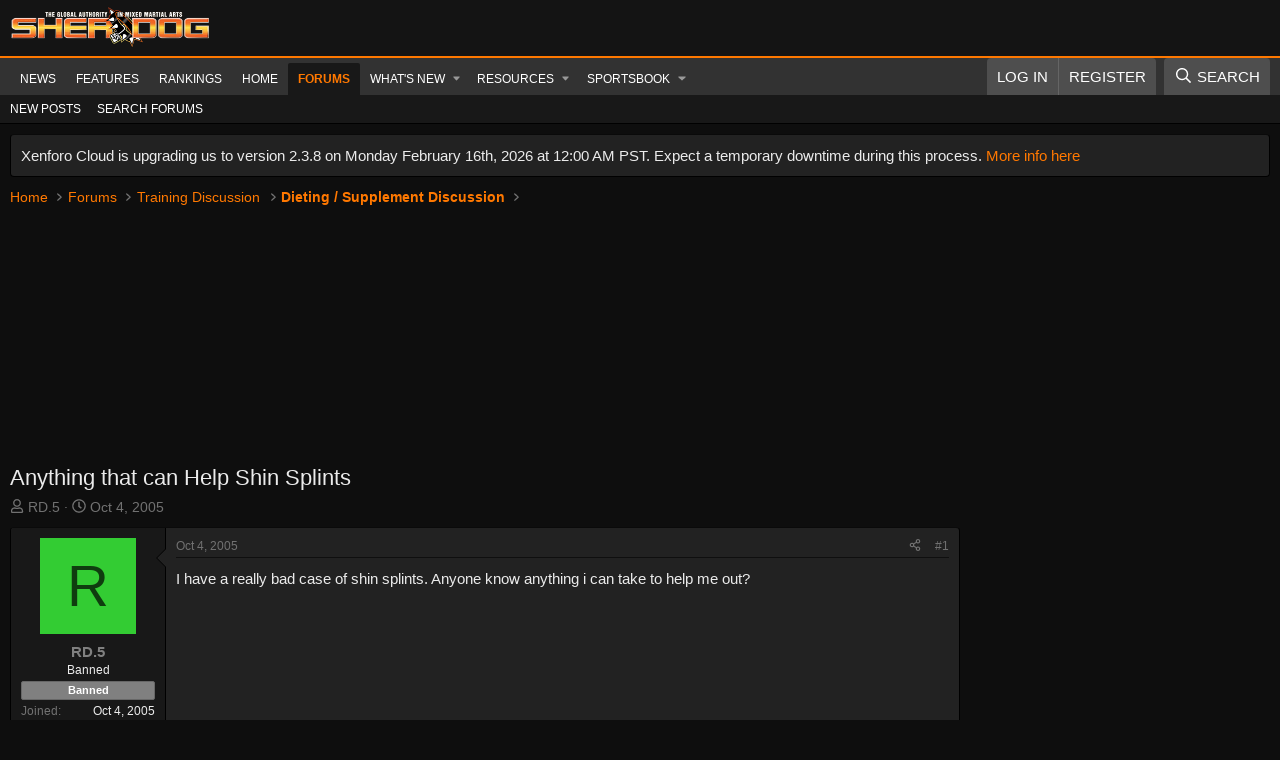

--- FILE ---
content_type: text/html; charset=utf-8
request_url: https://forums.sherdog.com/threads/anything-that-can-help-shin-splints.294251/
body_size: 21440
content:
<!DOCTYPE html>
<html id="XF" lang="en-US" dir="LTR"
	data-xf="2.3"
	data-app="public"
	
	
	data-template="thread_view"
	data-container-key="node-15"
	data-content-key="thread-294251"
	data-logged-in="false"
	data-cookie-prefix="xf_"
	data-csrf="1769534296,d70a729dcd279e7a14ee7d4abef4cda8"
	class="has-no-js template-thread_view"
	>
<head>
	
	
	
	
	<!-- FREESTAR SETUP -->
	
	<!-- PLACE THIS SECTION INSIDE OF YOUR HEAD TAGS -->
	<!-- Below is a recommended list of pre-connections, which allow the network to establish each connection quicker, speeding up response times and improving ad performance. -->
	<link rel="preconnect" href="https://a.pub.network/" crossorigin />
	<link rel="preconnect" href="https://b.pub.network/" crossorigin />
	<link rel="preconnect" href="https://c.pub.network/" crossorigin />
	<link rel="preconnect" href="https://d.pub.network/" crossorigin />
	<link rel="preconnect" href="https://c.amazon-adsystem.com" crossorigin />
	<link rel="preconnect" href="https://s.amazon-adsystem.com" crossorigin />
	<link rel="preconnect" href="https://btloader.com/" crossorigin />
	<link rel="preconnect" href="https://api.btloader.com/" crossorigin />
	<link rel="preconnect" href="https://confiant-integrations.global.ssl.fastly.net" crossorigin />
	<!-- Below is a link to a CSS file that accounts for Cumulative Layout Shift, a new Core Web Vitals subset that Google uses to help rank your site in search -->
	<!-- The file is intended to eliminate the layout shifts that are seen when ads load into the page. If you don't want to use this, simply remove this file -->
	<!-- To find out more about CLS, visit https://web.dev/vitals/ -->
	<link rel="stylesheet" href="https://a.pub.network/sherdog-com/cls.css">
	<script data-cfasync="false" type="text/javascript">
	  var freestar = freestar || {};
	  freestar.queue = freestar.queue || [];
	  freestar.config = freestar.config || {};
		if( window.location.pathname === '/' ){
			freestar.config.channel = 'home';
		} else {
			freestar.config.channel = 'ros';		
		}
	  freestar.config.enabled_slots = [];
		freestar.config.enabled_slots.push({
			placementName: "sherdog_sticky_footer",
			slotId: "sherdog_sticky_footer",
			targeting: { pos: "Z" }
		});
	  freestar.initCallback = function () { 
	  	(freestar.config.enabled_slots.length === 0) ? freestar.initCallbackCalled = false : freestar.newAdSlots(freestar.config.enabled_slots) 
	  }
	</script>
	<script src="https://a.pub.network/sherdog-com/pubfig.min.js" data-cfasync="false" async></script>
	
	<!-- Ending Freestar setup -->


	<meta charset="utf-8" />
	<title>Anything that can Help Shin Splints | Sherdog Forums | UFC, MMA &amp; Boxing Discussion</title>
	<link rel="manifest" href="/webmanifest.php">

	<meta http-equiv="X-UA-Compatible" content="IE=Edge" />
	<meta name="viewport" content="width=device-width, initial-scale=1, viewport-fit=cover">

	
		<meta name="theme-color" content="#141414" />
	

	<meta name="apple-mobile-web-app-title" content="Sherdog Forums | UFC, MMA &amp; Boxing Discussion">
	
		<link rel="apple-touch-icon" href="https://forums.sherdog.com/styles/default/sherdog-logo.png" />
	

	
		
		<meta name="description" content="I have a really bad case of shin splints. Anyone know anything i can take to help me out?" />
		<meta property="og:description" content="I have a really bad case of shin splints. Anyone know anything i can take to help me out?" />
		<meta property="twitter:description" content="I have a really bad case of shin splints. Anyone know anything i can take to help me out?" />
	
	
		<meta property="og:url" content="https://forums.sherdog.com/threads/anything-that-can-help-shin-splints.294251/" />
	
		<link rel="canonical" href="https://forums.sherdog.com/threads/anything-that-can-help-shin-splints.294251/" />
	

	
		
	
	
	<meta property="og:site_name" content="Sherdog Forums | UFC, MMA &amp; Boxing Discussion" />


	
	
		
	
	
	<meta property="og:type" content="website" />


	
	
		
	
	
	
		<meta property="og:title" content="Anything that can Help Shin Splints" />
		<meta property="twitter:title" content="Anything that can Help Shin Splints" />
	


	
	
	
	
		
	
	
	
		<meta property="og:image" content="https://forums.sherdog.com/styles/default/sherdog-logo.png" />
		<meta property="twitter:image" content="https://forums.sherdog.com/styles/default/sherdog-logo.png" />
		<meta property="twitter:card" content="summary" />
	


	

	
	
	
	

	<link rel="stylesheet" href="/css.php?css=public%3Anormalize.css%2Cpublic%3Afa.css%2Cpublic%3Acore.less%2Cpublic%3Aapp.less&amp;s=26&amp;l=1&amp;d=1769199547&amp;k=f4d66a6a7678ade705cf53253b6752a24291aed4" />

	

<link rel="stylesheet" href="/css.php?css=public%3Amessage.less%2Cpublic%3Anotices.less%2Cpublic%3Aozzmodz_badges.less%2Cpublic%3Aozzmodz_badges_featured_badges.less%2Cpublic%3Ashare_controls.less%2Cpublic%3Aextra.less&amp;s=26&amp;l=1&amp;d=1769199547&amp;k=dea912a6aec98fa35cd0b0e22bd8d5095e3a3bac" />




	
		<script src="/js/xf/preamble.min.js?_v=e49f0b93"></script>
	

	
	<script src="/js/vendor/vendor-compiled.js?_v=e49f0b93" defer></script>
	<script src="/js/xf/core-compiled.js?_v=e49f0b93" defer></script>

	<script>
		XF.ready(() =>
		{
			XF.extendObject(true, XF.config, {
				// 
				userId: 0,
				enablePush: true,
				pushAppServerKey: 'BMH-Hk8AhCWRGRI8HzAJVLRhbziwwOjKUkVtSxSv1Jy4j2lBoTWTcoSMgFJnPDDtMP5-EVFz7AWKLv-AbOowwPc',
				url: {
					fullBase: 'https://forums.sherdog.com/',
					basePath: '/',
					css: '/css.php?css=__SENTINEL__&s=26&l=1&d=1769199547',
					js: '/js/__SENTINEL__?_v=e49f0b93',
					icon: '/data/local/icons/__VARIANT__.svg?v=1769199555#__NAME__',
					iconInline: '/styles/fa/__VARIANT__/__NAME__.svg?v=5.15.3',
					keepAlive: '/login/keep-alive'
				},
				cookie: {
					path: '/',
					domain: '',
					prefix: 'xf_',
					secure: true,
					consentMode: 'simple',
					consented: ["optional","_third_party"]
				},
				cacheKey: 'f3ed7234243583f554e27d349fe769c5',
				csrf: '1769534296,d70a729dcd279e7a14ee7d4abef4cda8',
				js: {"\/js\/DBTech\/UserTagging\/core.min.js?_v=e49f0b93":true},
				fullJs: false,
				css: {"public:message.less":true,"public:notices.less":true,"public:ozzmodz_badges.less":true,"public:ozzmodz_badges_featured_badges.less":true,"public:share_controls.less":true,"public:extra.less":true},
				time: {
					now: 1769534296,
					today: 1769500800,
					todayDow: 2,
					tomorrow: 1769587200,
					yesterday: 1769414400,
					week: 1768982400,
					month: 1767254400,
					year: 1767254400
				},
				style: {
					light: '',
					dark: '',
					defaultColorScheme: 'light'
				},
				borderSizeFeature: '3px',
				fontAwesomeWeight: 'r',
				enableRtnProtect: true,
				
				enableFormSubmitSticky: true,
				imageOptimization: '0',
				imageOptimizationQuality: 0.85,
				uploadMaxFilesize: 268435456,
				uploadMaxWidth: 0,
				uploadMaxHeight: 0,
				allowedVideoExtensions: ["m4v","mov","mp4","mp4v","mpeg","mpg","ogv","webm"],
				allowedAudioExtensions: ["mp3","opus","ogg","wav"],
				shortcodeToEmoji: true,
				visitorCounts: {
					conversations_unread: '0',
					alerts_unviewed: '0',
					total_unread: '0',
					title_count: true,
					icon_indicator: true
				},
				jsMt: {"xf\/action.js":"48f09353","xf\/embed.js":"a7bb8f60","xf\/form.js":"a7bb8f60","xf\/structure.js":"48f09353","xf\/tooltip.js":"a7bb8f60"},
				jsState: {},
				publicMetadataLogoUrl: 'https://forums.sherdog.com/styles/default/sherdog-logo.png',
				publicPushBadgeUrl: 'https://forums.sherdog.com/styles/default/xenforo/bell.png'
			})

			XF.extendObject(XF.phrases, {
				// 
"time.day": "{count} day",
"time.days": "{count} days",
"time.hour": "{count} hour",
"time.hours": "{count} hours",
"time.minute": "{count} minute",
"time.minutes": "{count} minutes",
"time.month": "{count} month",
"time.months": "{count} months",
"time.second": "{count} second",
"time.seconds": "{count} seconds",
"time.week": "time.week",
"time.weeks": "{count} weeks",
"time.year": "{count} year",
"time.years": "{count} years",
				date_x_at_time_y:     "{date} at {time}",
				day_x_at_time_y:      "{day} at {time}",
				yesterday_at_x:       "Yesterday at {time}",
				x_minutes_ago:        "{minutes} minutes ago",
				one_minute_ago:       "1 minute ago",
				a_moment_ago:         "A moment ago",
				today_at_x:           "Today at {time}",
				in_a_moment:          "In a moment",
				in_a_minute:          "In a minute",
				in_x_minutes:         "In {minutes} minutes",
				later_today_at_x:     "Later today at {time}",
				tomorrow_at_x:        "Tomorrow at {time}",
				short_date_x_minutes: "{minutes}m",
				short_date_x_hours:   "{hours}h",
				short_date_x_days:    "{days}d",

				day0: "Sunday",
				day1: "Monday",
				day2: "Tuesday",
				day3: "Wednesday",
				day4: "Thursday",
				day5: "Friday",
				day6: "Saturday",

				dayShort0: "Sun",
				dayShort1: "Mon",
				dayShort2: "Tue",
				dayShort3: "Wed",
				dayShort4: "Thu",
				dayShort5: "Fri",
				dayShort6: "Sat",

				month0: "January",
				month1: "February",
				month2: "March",
				month3: "April",
				month4: "May",
				month5: "June",
				month6: "July",
				month7: "August",
				month8: "September",
				month9: "October",
				month10: "November",
				month11: "December",

				active_user_changed_reload_page: "The active user has changed. Reload the page for the latest version.",
				server_did_not_respond_in_time_try_again: "The server did not respond in time. Please try again.",
				oops_we_ran_into_some_problems: "Oops! We ran into some problems.",
				oops_we_ran_into_some_problems_more_details_console: "Oops! We ran into some problems. Please try again later. More error details may be in the browser console.",
				file_too_large_to_upload: "The file is too large to be uploaded.",
				uploaded_file_is_too_large_for_server_to_process: "The uploaded file is too large for the server to process.",
				files_being_uploaded_are_you_sure: "Files are still being uploaded. Are you sure you want to submit this form?",
				attach: "Attach files",
				rich_text_box: "Rich text box",
				close: "Close",
				link_copied_to_clipboard: "Link copied to clipboard.",
				text_copied_to_clipboard: "Text copied to clipboard.",
				loading: "Loading…",
				you_have_exceeded_maximum_number_of_selectable_items: "You have exceeded the maximum number of selectable items.",

				processing: "Processing",
				'processing...': "Processing…",

				showing_x_of_y_items: "Showing {count} of {total} items",
				showing_all_items: "Showing all items",
				no_items_to_display: "No items to display",

				number_button_up: "Increase",
				number_button_down: "Decrease",

				push_enable_notification_title: "Push notifications enabled successfully at Sherdog Forums | UFC, MMA & Boxing Discussion",
				push_enable_notification_body: "Thank you for enabling push notifications!",

				pull_down_to_refresh: "Pull down to refresh",
				release_to_refresh: "Release to refresh",
				refreshing: "Refreshing…"
			})
		})
	</script>

	<script src="/js/DBTech/UserTagging/core.min.js?_v=e49f0b93" defer></script>

	


	

	
	<script async src="https://www.googletagmanager.com/gtag/js?id=G-N88X5LSMX3"></script>
	<script>
		window.dataLayer = window.dataLayer || [];
		function gtag(){dataLayer.push(arguments);}
		gtag('js', new Date());
		gtag('config', 'G-N88X5LSMX3', {
			// 
			
			
		});
	</script>

<script defer src="https://cloudmetrics.xenforo.com/js/essential.js" data-website-id="2020964690795514"></script>
</head>
<body data-template="thread_view">

<div class="p-pageWrapper" id="top">

	

	<header class="p-header" id="header">
		<div class="p-header-inner">
			<div class="p-header-content">
				<div class="p-header-logo p-header-logo--image">
					<a href="https://www.sherdog.com/">
						

	

	
		
		

		
	

	

	<picture data-variations="{&quot;default&quot;:{&quot;1&quot;:&quot;https:\/\/forums.sherdog.com\/styles\/default\/sherdog-logo-white.png&quot;,&quot;2&quot;:null}}">
		
		
		

		

		<img src="https://forums.sherdog.com/styles/default/sherdog-logo-white.png"  width="200" height="72" alt="Sherdog Forums | UFC, MMA &amp; Boxing Discussion"  />
	</picture>


					</a>
				</div>

				
			</div>
		</div>
	</header>

	
	

	
		<div class="p-navSticky p-navSticky--primary" data-xf-init="sticky-header">
			
		<nav class="p-nav">
			<div class="p-nav-inner">
				<button type="button" class="button button--plain p-nav-menuTrigger" data-xf-click="off-canvas" data-menu=".js-headerOffCanvasMenu" tabindex="0" aria-label="Menu"><span class="button-text">
					<i aria-hidden="true"></i>
				</span></button>

				<div class="p-nav-smallLogo">
					<a href="https://www.sherdog.com/">
						

	

	
		
		

		
	

	

	<picture data-variations="{&quot;default&quot;:{&quot;1&quot;:&quot;https:\/\/forums.sherdog.com\/styles\/default\/sherdog-logo-white.png&quot;,&quot;2&quot;:null}}">
		
		
		

		

		<img src="https://forums.sherdog.com/styles/default/sherdog-logo-white.png"  width="200" height="72" alt="Sherdog Forums | UFC, MMA &amp; Boxing Discussion"  />
	</picture>


					</a>
				</div>

				<div class="p-nav-scroller hScroller" data-xf-init="h-scroller" data-auto-scroll=".p-navEl.is-selected">
					<div class="hScroller-scroll">
						<ul class="p-nav-list js-offCanvasNavSource">
							
								<li>
									
	<div class="p-navEl " >
	

		
	
	<a href="https://www.sherdog.com/news/news/list"
	class="p-navEl-link "
	
	data-xf-key="1"
	data-nav-id="News">News</a>


		

		
	
	</div>

								</li>
							
								<li>
									
	<div class="p-navEl " >
	

		
	
	<a href="https://www.sherdog.com/news/articles/list"
	class="p-navEl-link "
	
	data-xf-key="2"
	data-nav-id="Features">Features</a>


		

		
	
	</div>

								</li>
							
								<li>
									
	<div class="p-navEl " >
	

		
	
	<a href="https://www.sherdog.com/news/rankings/list"
	class="p-navEl-link "
	
	data-xf-key="3"
	data-nav-id="Rankings">Rankings</a>


		

		
	
	</div>

								</li>
							
								<li>
									
	<div class="p-navEl " >
	

		
	
	<a href="https://forums.sherdog.com/"
	class="p-navEl-link "
	
	data-xf-key="4"
	data-nav-id="home">Home</a>


		

		
	
	</div>

								</li>
							
								<li>
									
	<div class="p-navEl is-selected" data-has-children="true">
	

		
	
	<a href="/"
	class="p-navEl-link p-navEl-link--splitMenu "
	
	
	data-nav-id="forums">Forums</a>


		<a data-xf-key="5"
			data-xf-click="menu"
			data-menu-pos-ref="< .p-navEl"
			class="p-navEl-splitTrigger"
			role="button"
			tabindex="0"
			aria-label="Toggle expanded"
			aria-expanded="false"
			aria-haspopup="true"></a>

		
	
		<div class="menu menu--structural" data-menu="menu" aria-hidden="true">
			<div class="menu-content">
				
					
	
	
	<a href="/whats-new/posts/"
	class="menu-linkRow u-indentDepth0 js-offCanvasCopy "
	
	
	data-nav-id="newPosts">New posts</a>

	

				
					
	
	
	<a href="/search/?type=post"
	class="menu-linkRow u-indentDepth0 js-offCanvasCopy "
	
	
	data-nav-id="searchForums">Search forums</a>

	

				
			</div>
		</div>
	
	</div>

								</li>
							
								<li>
									
	<div class="p-navEl " data-has-children="true">
	

		
	
	<a href="/whats-new/"
	class="p-navEl-link p-navEl-link--splitMenu "
	
	
	data-nav-id="whatsNew">What's new</a>


		<a data-xf-key="6"
			data-xf-click="menu"
			data-menu-pos-ref="< .p-navEl"
			class="p-navEl-splitTrigger"
			role="button"
			tabindex="0"
			aria-label="Toggle expanded"
			aria-expanded="false"
			aria-haspopup="true"></a>

		
	
		<div class="menu menu--structural" data-menu="menu" aria-hidden="true">
			<div class="menu-content">
				
					
	
	
	<a href="/featured/"
	class="menu-linkRow u-indentDepth0 js-offCanvasCopy "
	
	
	data-nav-id="featured">Featured content</a>

	

				
					
	
	
	<a href="/whats-new/posts/"
	class="menu-linkRow u-indentDepth0 js-offCanvasCopy "
	 rel="nofollow"
	
	data-nav-id="whatsNewPosts">New posts</a>

	

				
					
	
	
	<a href="/whats-new/sportsbook-events/"
	class="menu-linkRow u-indentDepth0 js-offCanvasCopy "
	 rel="nofollow"
	
	data-nav-id="xaSbWhatsNewNewEvents">New sportsbook events</a>

	

				
					
	
	
	<a href="/whats-new/sportsbook-comments/"
	class="menu-linkRow u-indentDepth0 js-offCanvasCopy "
	 rel="nofollow"
	
	data-nav-id="xaSbWhatsNewSportsbookComments">New sportsbook comments</a>

	

				
					
	
	
	<a href="/whats-new/resources/"
	class="menu-linkRow u-indentDepth0 js-offCanvasCopy "
	 rel="nofollow"
	
	data-nav-id="xfrmNewResources">New resources</a>

	

				
					
	
	
	<a href="/whats-new/threadmarks/"
	class="menu-linkRow u-indentDepth0 js-offCanvasCopy "
	 rel="nofollow"
	
	data-nav-id="whatsNewThreadmarks">New threadmarks</a>

	

				
					
	
	
	<a href="/whats-new/latest-activity"
	class="menu-linkRow u-indentDepth0 js-offCanvasCopy "
	 rel="nofollow"
	
	data-nav-id="latestActivity">Latest activity</a>

	

				
			</div>
		</div>
	
	</div>

								</li>
							
								<li>
									
	<div class="p-navEl " data-has-children="true">
	

		
	
	<a href="/resources/"
	class="p-navEl-link p-navEl-link--splitMenu "
	
	
	data-nav-id="xfrm">Resources</a>


		<a data-xf-key="7"
			data-xf-click="menu"
			data-menu-pos-ref="< .p-navEl"
			class="p-navEl-splitTrigger"
			role="button"
			tabindex="0"
			aria-label="Toggle expanded"
			aria-expanded="false"
			aria-haspopup="true"></a>

		
	
		<div class="menu menu--structural" data-menu="menu" aria-hidden="true">
			<div class="menu-content">
				
					
	
	
	<a href="/resources/latest-reviews"
	class="menu-linkRow u-indentDepth0 js-offCanvasCopy "
	
	
	data-nav-id="xfrmLatestReviews">Latest reviews</a>

	

				
					
	
	
	<a href="/search/?type=resource"
	class="menu-linkRow u-indentDepth0 js-offCanvasCopy "
	
	
	data-nav-id="xfrmSearchResources">Search resources</a>

	

				
			</div>
		</div>
	
	</div>

								</li>
							
								<li>
									
	<div class="p-navEl " data-has-children="true">
	

		
	
	<a href="/sportsbook/"
	class="p-navEl-link p-navEl-link--splitMenu "
	
	
	data-nav-id="xa_sportsbook">Sportsbook</a>


		<a data-xf-key="8"
			data-xf-click="menu"
			data-menu-pos-ref="< .p-navEl"
			class="p-navEl-splitTrigger"
			role="button"
			tabindex="0"
			aria-label="Toggle expanded"
			aria-expanded="false"
			aria-haspopup="true"></a>

		
	
		<div class="menu menu--structural" data-menu="menu" aria-hidden="true">
			<div class="menu-content">
				
					
	
	
	<a href="/whats-new/sportsbook-events/"
	class="menu-linkRow u-indentDepth0 js-offCanvasCopy "
	 rel="nofollow"
	
	data-nav-id="xa_sbNewEvents">New events</a>

	

				
					
	
	
	<a href="/sportsbook/upcoming"
	class="menu-linkRow u-indentDepth0 js-offCanvasCopy "
	
	
	data-nav-id="xa_sbUpcoming">Upcoming</a>

	
		
			
	
	
	<a href="/sportsbook/upcoming"
	class="menu-linkRow u-indentDepth1 js-offCanvasCopy "
	 rel="nofollow"
	
	data-nav-id="xa_sbUpcomingEvents">Upcoming events</a>

	

		
			
	
	
	<a href="/sportsbook/bets/upcoming"
	class="menu-linkRow u-indentDepth1 js-offCanvasCopy "
	 rel="nofollow"
	
	data-nav-id="xa_sbUpcomingBets">Upcoming bets</a>

	

		
		
			<hr class="menu-separator" />
		
	

				
					
	
	
	<a href="/sportsbook/bets/"
	class="menu-linkRow u-indentDepth0 js-offCanvasCopy "
	 rel="nofollow"
	
	data-nav-id="xa_sbMemberBets">Member bets</a>

	

				
					
	
	
	<a href="/sportsbook/bookies/"
	class="menu-linkRow u-indentDepth0 js-offCanvasCopy "
	 rel="nofollow"
	
	data-nav-id="xa_sbBookieList">Bookie list</a>

	

				
					
	
	
	<a href="/search/?type=sb_event"
	class="menu-linkRow u-indentDepth0 js-offCanvasCopy "
	
	
	data-nav-id="xa_sbSearchEvents">Search</a>

	

				
			</div>
		</div>
	
	</div>

								</li>
							
						</ul>
					</div>
				</div>

				<div class="p-nav-opposite">
					<div class="p-navgroup p-account p-navgroup--guest">
						
							<a href="/login/" class="p-navgroup-link p-navgroup-link--textual p-navgroup-link--logIn"
								data-xf-click="overlay" data-follow-redirects="on">
								<span class="p-navgroup-linkText">Log in</span>
							</a>
							
								<a href="/login/register" class="p-navgroup-link p-navgroup-link--textual p-navgroup-link--register"
									data-xf-click="overlay" data-follow-redirects="on">
									<span class="p-navgroup-linkText">Register</span>
								</a>
							
						
					</div>

					<div class="p-navgroup p-discovery">
						<a href="/whats-new/"
							class="p-navgroup-link p-navgroup-link--iconic p-navgroup-link--whatsnew"
							aria-label="What&#039;s new"
							title="What&#039;s new">
							<i aria-hidden="true"></i>
							<span class="p-navgroup-linkText">What's new</span>
						</a>

						

						
													
							<a href="/search/"
								class="p-navgroup-link p-navgroup-link--iconic p-navgroup-link--search"
								data-xf-click="menu"
								data-xf-key="/"
								aria-label="Search"
								aria-expanded="false"
								aria-haspopup="true"
								title="Search">
								<i aria-hidden="true"></i>
								<span class="p-navgroup-linkText">Search</span>
							</a>
							<div class="menu menu--structural menu--wide" data-menu="menu" aria-hidden="true">
								<form action="/search/search" method="post"
									class="menu-content"
									data-xf-init="quick-search">

									<h3 class="menu-header">Search</h3>
									
									<div class="menu-row">
										
											<div class="inputGroup inputGroup--joined">
												<input type="text" class="input" name="keywords" data-acurl="/search/auto-complete" placeholder="Search…" aria-label="Search" data-menu-autofocus="true" />
												
			<select name="constraints" class="js-quickSearch-constraint input" aria-label="Search within">
				<option value="">Everywhere</option>
<option value="{&quot;search_type&quot;:&quot;post&quot;}">Threads</option>
<option value="{&quot;search_type&quot;:&quot;post&quot;,&quot;c&quot;:{&quot;nodes&quot;:[15],&quot;child_nodes&quot;:1}}">This forum</option>
<option value="{&quot;search_type&quot;:&quot;post&quot;,&quot;c&quot;:{&quot;thread&quot;:294251}}">This thread</option>

			</select>
		
											</div>
										
									</div>

									
									<div class="menu-row">
										<label class="iconic"><input type="checkbox"  name="c[title_only]" value="1" /><i aria-hidden="true"></i><span class="iconic-label">Search titles only</span></label>

									</div>
									
									<div class="menu-row">
										<div class="inputGroup">
											<span class="inputGroup-text" id="ctrl_search_menu_by_member">By:</span>
											<input type="text" class="input" name="c[users]" data-xf-init="auto-complete" placeholder="Member" aria-labelledby="ctrl_search_menu_by_member" />
										</div>
									</div>
									
	
	

<div class="menu-footer">
									<span class="menu-footer-controls">
										<button type="submit" class="button button--icon button--icon--search button--primary"><i class="fa--xf far fa-search "><svg xmlns="http://www.w3.org/2000/svg" role="img" aria-hidden="true" ><use href="/data/local/icons/regular.svg?v=1769199555#search"></use></svg></i><span class="button-text">Search</span></button>
										<button type="submit" class="button " name="from_search_menu"><span class="button-text">Advanced search…</span></button>
									</span>
									</div>

									<input type="hidden" name="_xfToken" value="1769534296,d70a729dcd279e7a14ee7d4abef4cda8" />
								</form>
							</div>
						
						
					</div>
				</div>
			</div>
		</nav>
	
		</div>
		
		
			<div class="p-sectionLinks">
				<div class="p-sectionLinks-inner hScroller" data-xf-init="h-scroller">
					<div class="hScroller-scroll">
						<ul class="p-sectionLinks-list">
							
								<li>
									
	<div class="p-navEl " >
	

		
	
	<a href="/whats-new/posts/"
	class="p-navEl-link "
	
	data-xf-key="alt+1"
	data-nav-id="newPosts">New posts</a>


		

		
	
	</div>

								</li>
							
								<li>
									
	<div class="p-navEl " >
	

		
	
	<a href="/search/?type=post"
	class="p-navEl-link "
	
	data-xf-key="alt+2"
	data-nav-id="searchForums">Search forums</a>


		

		
	
	</div>

								</li>
							
						</ul>
					</div>
				</div>
			</div>
			
	
		

	<div class="offCanvasMenu offCanvasMenu--nav js-headerOffCanvasMenu" data-menu="menu" aria-hidden="true" data-ocm-builder="navigation">
		<div class="offCanvasMenu-backdrop" data-menu-close="true"></div>
		<div class="offCanvasMenu-content">
			<div class="offCanvasMenu-header">
				Menu
				<a class="offCanvasMenu-closer" data-menu-close="true" role="button" tabindex="0" aria-label="Close"></a>
			</div>
			
				<div class="p-offCanvasRegisterLink">
					<div class="offCanvasMenu-linkHolder">
						<a href="/login/" class="offCanvasMenu-link" data-xf-click="overlay" data-menu-close="true">
							Log in
						</a>
					</div>
					<hr class="offCanvasMenu-separator" />
					
						<div class="offCanvasMenu-linkHolder">
							<a href="/login/register" class="offCanvasMenu-link" data-xf-click="overlay" data-menu-close="true">
								Register
							</a>
						</div>
						<hr class="offCanvasMenu-separator" />
					
				</div>
			
			<div class="js-offCanvasNavTarget"></div>
			<div class="offCanvasMenu-installBanner js-installPromptContainer" style="display: none;" data-xf-init="install-prompt">
				<div class="offCanvasMenu-installBanner-header">Install the app</div>
				<button type="button" class="button js-installPromptButton"><span class="button-text">Install</span></button>
				<template class="js-installTemplateIOS">
					<div class="js-installTemplateContent">
						<div class="overlay-title">How to install the app on iOS</div>
						<div class="block-body">
							<div class="block-row">
								<p>
									Follow along with the video below to see how to install our site as a web app on your home screen.
								</p>
								<p style="text-align: center">
									<video src="/styles/default/xenforo/add_to_home.mp4"
										width="280" height="480" autoplay loop muted playsinline></video>
								</p>
								<p>
									<small><strong>Note:</strong> This feature may not be available in some browsers.</small>
								</p>
							</div>
						</div>
					</div>
				</template>
			</div>
		</div>
	</div>

	<div class="p-body">
		<div class="p-body-inner">
			<!--XF:EXTRA_OUTPUT-->

			
				
	
		
		

		<ul class="notices notices--block  js-notices"
			data-xf-init="notices"
			data-type="block"
			data-scroll-interval="6">

			
				
	<li class="notice js-notice notice--primary"
		data-notice-id="215"
		data-delay-duration="0"
		data-display-duration="0"
		data-auto-dismiss=""
		data-visibility="">

		
		<div class="notice-content">
			
			Xenforo Cloud is upgrading us to version 2.3.8 on Monday February 16th, 2026 at 12:00 AM PST. Expect a temporary downtime during this process.

<a href="https://xenforo.com/community/threads/whats-new-in-xenforo-2-3-8.235377/">More info here</a>
		</div>
	</li>

			
		</ul>
	

			

			

			
			
	
		<ul class="p-breadcrumbs "
			itemscope itemtype="https://schema.org/BreadcrumbList">
			
				

				
				

				
					
					
	<li itemprop="itemListElement" itemscope itemtype="https://schema.org/ListItem">
		<a href="https://forums.sherdog.com/" itemprop="item">
			<span itemprop="name">Home</span>
		</a>
		<meta itemprop="position" content="1" />
	</li>

				

				
					
					
	<li itemprop="itemListElement" itemscope itemtype="https://schema.org/ListItem">
		<a href="/" itemprop="item">
			<span itemprop="name">Forums</span>
		</a>
		<meta itemprop="position" content="2" />
	</li>

				
				
					
					
	<li itemprop="itemListElement" itemscope itemtype="https://schema.org/ListItem">
		<a href="/#training-discussion.10" itemprop="item">
			<span itemprop="name">Training Discussion</span>
		</a>
		<meta itemprop="position" content="3" />
	</li>

				
					
					
	<li itemprop="itemListElement" itemscope itemtype="https://schema.org/ListItem">
		<a href="/forums/dieting-supplement-discussion.15/" itemprop="item">
			<span itemprop="name">Dieting / Supplement Discussion</span>
		</a>
		<meta itemprop="position" content="4" />
	</li>

				
			
		</ul>
	

			

			
	<noscript class="js-jsWarning"><div class="blockMessage blockMessage--important blockMessage--iconic u-noJsOnly">JavaScript is disabled. For a better experience, please enable JavaScript in your browser before proceeding.</div></noscript>

			
	<div class="blockMessage blockMessage--important blockMessage--iconic js-browserWarning" style="display: none">You are using an out of date browser. It  may not display this or other websites correctly.<br />You should upgrade or use an <a href="https://www.google.com/chrome/" target="_blank" rel="noopener">alternative browser</a>.</div>


			
				<div class="p-body-header">
					
						
							<div class="p-title ">
								
									
										<h1 class="p-title-value">Anything that can Help Shin Splints
	
    
    

</h1>
									
									
								
							</div>
						

						
							<div class="p-description">
	<ul class="listInline listInline--bullet">
		<li>
			<i class="fa--xf far fa-user "><svg xmlns="http://www.w3.org/2000/svg" role="img" ><title>Thread starter</title><use href="/data/local/icons/regular.svg?v=1769199555#user"></use></svg></i>
			<span class="u-srOnly">Thread starter</span>

			<a href="/members/rd-5.59400/" class="username  u-concealed" dir="auto" data-user-id="59400" data-xf-init="member-tooltip">RD.5</a>
		</li>
		<li>
			<i class="fa--xf far fa-clock "><svg xmlns="http://www.w3.org/2000/svg" role="img" ><title>Start date</title><use href="/data/local/icons/regular.svg?v=1769199555#clock"></use></svg></i>
			<span class="u-srOnly">Start date</span>

			<a href="/threads/anything-that-can-help-shin-splints.294251/" class="u-concealed"><time  class="u-dt" dir="auto" datetime="2005-10-04T12:26:31-0700" data-timestamp="1128453991" data-date="Oct 4, 2005" data-time="12:26 PM" data-short="Oct &#039;05" title="Oct 4, 2005 at 12:26 PM">Oct 4, 2005</time></a>
		</li>
		
		
		
	</ul>
</div>
						
					
				</div>
			

			<div class="p-body-main p-body-main--withSidebar ">
				
				
				<div class="p-body-contentCol"></div>
				
					<div class="p-body-sidebarCol"></div>
				

				

				<div class="p-body-content">
					
					<div class="p-body-pageContent">






		
	








	
		
		
	
	



	
	
	
		
	
	
	


	
	
	
		
	
	
	


	
	
		
	
	
	


	
	



	






	
	










	

	
		
	


























<div class="block block--messages" data-xf-init="" data-type="post" data-href="/inline-mod/" data-search-target="*">

	<span class="u-anchorTarget" id="posts"></span>

	
		
	

	

	<div class="block-outer"></div>

	

	
		
	<div class="block-outer js-threadStatusField"></div>

	

	<div class="block-container lbContainer"
		data-xf-init="lightbox"
		data-message-selector=".js-post"
		data-lb-id="thread-294251"
		data-lb-universal="1">

		<div class="block-body js-replyNewMessageContainer">
			
				

					

					
						

	
	

	

	
	<article class="message message--post  js-post js-inlineModContainer  "
		data-author="RD.5"
		data-content="post-7129459"
		id="js-post-7129459"
		>

		

		
    
    
    
        <span class="u-anchorTarget" id="post-7129459"></span>
    

    	
    
    


		
			<div class="message-inner">
				
					<div class="message-cell message-cell--user">
						

	<section class="message-user"
		
		
		>

		

		<div class="message-avatar ">
			<div class="message-avatar-wrapper">


				<a href="/members/rd-5.59400/" class="avatar avatar--m avatar--default avatar--default--dynamic" data-user-id="59400" data-xf-init="member-tooltip" style="background-color: #33cc33; color: #0f3d0f">
			<span class="avatar-u59400-m" role="img" aria-label="RD.5">R</span> 
		</a>
				


			</div>
		</div>
		<div class="message-userDetails">
			<h4 class="message-name"><a href="/members/rd-5.59400/" class="username " dir="auto" data-user-id="59400" data-xf-init="member-tooltip"><span class="username--style12">RD.5</span></a></h4>
			<h5 class="userTitle message-userTitle" dir="auto">Banned</h5>
			<div class="userBanner userBanner userBanner--gray message-userBanner"><span class="userBanner-before"></span><strong><b>Banned</b></strong><span class="userBanner-after"></span></div>

			
				

				
	
		
			
		
		
	

			

		</div>
		
			
			
				<div class="message-userExtras">
				
					
						<dl class="pairs pairs--justified">
							<dt>Joined</dt>
							<dd>Oct 4, 2005</dd>
						</dl>
					
					
						<dl class="pairs pairs--justified">
							<dt>Messages</dt>
							<dd>113</dd>
						</dl>
					
					
					
						<dl class="pairs pairs--justified">
							<dt>Reaction score</dt>
							<dd>0</dd>
						</dl>
					
					
					
					
					
					
				
				</div>
			
		
		<span class="message-userArrow"></span>
	</section>

					</div>
				

				
					<div class="message-cell message-cell--main">
					
						<div class="message-main js-quickEditTarget">

							
								

	

	<header class="message-attribution message-attribution--split">
		<ul class="message-attribution-main listInline ">
			
			
			<li class="u-concealed">
				<a href="/threads/anything-that-can-help-shin-splints.294251/post-7129459" rel="nofollow" >
					<time  class="u-dt" dir="auto" datetime="2005-10-04T12:26:31-0700" data-timestamp="1128453991" data-date="Oct 4, 2005" data-time="12:26 PM" data-short="Oct &#039;05" title="Oct 4, 2005 at 12:26 PM">Oct 4, 2005</time>
				</a>
			</li>
			
		</ul>

		<ul class="message-attribution-opposite message-attribution-opposite--list ">
			
			<li>
				<a href="/threads/anything-that-can-help-shin-splints.294251/post-7129459"
					class="message-attribution-gadget"
					data-xf-init="share-tooltip"
					data-href="/posts/7129459/share"
					aria-label="Share"
					rel="nofollow">
					<i class="fa--xf far fa-share-alt "><svg xmlns="http://www.w3.org/2000/svg" role="img" aria-hidden="true" ><use href="/data/local/icons/regular.svg?v=1769199555#share-alt"></use></svg></i>
				</a>
			</li>
			
				<li class="u-hidden js-embedCopy">
					
	<a href="javascript:"
		data-xf-init="copy-to-clipboard"
		data-copy-text="&lt;div class=&quot;js-xf-embed&quot; data-url=&quot;https://forums.sherdog.com&quot; data-content=&quot;post-7129459&quot;&gt;&lt;/div&gt;&lt;script defer src=&quot;https://forums.sherdog.com/js/xf/external_embed.js?_v=e49f0b93&quot;&gt;&lt;/script&gt;"
		data-success="Embed code HTML copied to clipboard."
		class="">
		<i class="fa--xf far fa-code "><svg xmlns="http://www.w3.org/2000/svg" role="img" aria-hidden="true" ><use href="/data/local/icons/regular.svg?v=1769199555#code"></use></svg></i>
	</a>

				</li>
			
			
			
				<li>
					<a href="/threads/anything-that-can-help-shin-splints.294251/post-7129459" rel="nofollow">
						#1
					</a>
				</li>
			
		</ul>
	</header>

							

							<div class="message-content js-messageContent">
							

								
									
	

	

	
	

								

								
									
	

	<div class="message-userContent lbContainer js-lbContainer "
		data-lb-id="post-7129459"
		data-lb-caption-desc="RD.5 &middot; Oct 4, 2005 at 12:26 PM">

		
			

	
		
	

		

		<article class="message-body js-selectToQuote">
			
				
			

			<div >
				
					<div class="bbWrapper">I have a really bad case of shin splints. Anyone know anything i can take to help me out?</div>
				
			</div>

			<div class="js-selectToQuoteEnd">&nbsp;</div>
			
				
			
		</article>

		
			

	
		
	

		

		
	</div>

								

								
									
	

	

								

								
									
	

								

							
							</div>

							
								
	

	<footer class="message-footer">
		

		

		<div class="reactionsBar js-reactionsList ">
			
		</div>

		<div class="js-historyTarget message-historyTarget toggleTarget" data-href="trigger-href"></div>
	</footer>

							
						</div>

					
					</div>
				
			</div>
		


    
    
    

    	
    
    
        <span id="post-footer-7129459"></span>
    

	</article>

	
	

					

					

				

					

					
						

	
	

	

	
	<article class="message message--post  js-post js-inlineModContainer  "
		data-author="Rjkd12"
		data-content="post-7129577"
		id="js-post-7129577"
		itemscope itemtype="https://schema.org/Comment" itemid="https://forums.sherdog.com/posts/7129577/">

		
			<meta itemprop="parentItem" itemscope itemid="https://forums.sherdog.com/threads/anything-that-can-help-shin-splints.294251/" />
			<meta itemprop="name" content="Post #2" />
		

		
    
    
    
        <span class="u-anchorTarget" id="post-7129577"></span>
    

    	
    
    


		
			<div class="message-inner">
				
					<div class="message-cell message-cell--user">
						

	<section class="message-user"
		itemprop="author"
		itemscope itemtype="https://schema.org/Person"
		itemid="https://forums.sherdog.com/members/rjkd12.3173/">

		
			<meta itemprop="url" content="https://forums.sherdog.com/members/rjkd12.3173/" />
		

		<div class="message-avatar ">
			<div class="message-avatar-wrapper">


				<a href="/members/rjkd12.3173/" class="avatar avatar--m avatar--default avatar--default--dynamic" data-user-id="3173" data-xf-init="member-tooltip" style="background-color: #5cd67a; color: #1a662d">
			<span class="avatar-u3173-m" role="img" aria-label="Rjkd12">R</span> 
		</a>
				


			</div>
		</div>
		<div class="message-userDetails">
			<h4 class="message-name"><a href="/members/rjkd12.3173/" class="username " dir="auto" data-user-id="3173" data-xf-init="member-tooltip"><span class="username--style2" itemprop="name">Rjkd12</span></a></h4>
			<h5 class="userTitle message-userTitle" dir="auto" itemprop="jobTitle">Certified Bastard</h5>
			

			
				

				
	
		
			
		
		
	

			

		</div>
		
			
			
				<div class="message-userExtras">
				
					
						<dl class="pairs pairs--justified">
							<dt>Joined</dt>
							<dd>Jun 2, 2002</dd>
						</dl>
					
					
						<dl class="pairs pairs--justified">
							<dt>Messages</dt>
							<dd>1,535</dd>
						</dl>
					
					
					
						<dl class="pairs pairs--justified">
							<dt>Reaction score</dt>
							<dd>0</dd>
						</dl>
					
					
					
					
					
					
				
				</div>
			
		
		<span class="message-userArrow"></span>
	</section>

					</div>
				

				
					<div class="message-cell message-cell--main">
					
						<div class="message-main js-quickEditTarget">

							
								

	

	<header class="message-attribution message-attribution--split">
		<ul class="message-attribution-main listInline ">
			
			
			<li class="u-concealed">
				<a href="/threads/anything-that-can-help-shin-splints.294251/post-7129577" rel="nofollow" itemprop="url">
					<time  class="u-dt" dir="auto" datetime="2005-10-04T12:42:19-0700" data-timestamp="1128454939" data-date="Oct 4, 2005" data-time="12:42 PM" data-short="Oct &#039;05" title="Oct 4, 2005 at 12:42 PM" itemprop="datePublished">Oct 4, 2005</time>
				</a>
			</li>
			
		</ul>

		<ul class="message-attribution-opposite message-attribution-opposite--list ">
			
			<li>
				<a href="/threads/anything-that-can-help-shin-splints.294251/post-7129577"
					class="message-attribution-gadget"
					data-xf-init="share-tooltip"
					data-href="/posts/7129577/share"
					aria-label="Share"
					rel="nofollow">
					<i class="fa--xf far fa-share-alt "><svg xmlns="http://www.w3.org/2000/svg" role="img" aria-hidden="true" ><use href="/data/local/icons/regular.svg?v=1769199555#share-alt"></use></svg></i>
				</a>
			</li>
			
				<li class="u-hidden js-embedCopy">
					
	<a href="javascript:"
		data-xf-init="copy-to-clipboard"
		data-copy-text="&lt;div class=&quot;js-xf-embed&quot; data-url=&quot;https://forums.sherdog.com&quot; data-content=&quot;post-7129577&quot;&gt;&lt;/div&gt;&lt;script defer src=&quot;https://forums.sherdog.com/js/xf/external_embed.js?_v=e49f0b93&quot;&gt;&lt;/script&gt;"
		data-success="Embed code HTML copied to clipboard."
		class="">
		<i class="fa--xf far fa-code "><svg xmlns="http://www.w3.org/2000/svg" role="img" aria-hidden="true" ><use href="/data/local/icons/regular.svg?v=1769199555#code"></use></svg></i>
	</a>

				</li>
			
			
			
				<li>
					<a href="/threads/anything-that-can-help-shin-splints.294251/post-7129577" rel="nofollow">
						#2
					</a>
				</li>
			
		</ul>
	</header>

							

							<div class="message-content js-messageContent">
							

								
									
	

	

	
	

								

								
									
	

	<div class="message-userContent lbContainer js-lbContainer "
		data-lb-id="post-7129577"
		data-lb-caption-desc="Rjkd12 &middot; Oct 4, 2005 at 12:42 PM">

		

		<article class="message-body js-selectToQuote">
			
				
			

			<div itemprop="text">
				
					<div class="bbWrapper">I have found the only thing that works for me is rest.  An anti-inflammatory would help at the moment, but not for the long term.  You could also try strengthening the tibialis longus, which is the muscle on the front side of the shin.  Any movement that brings your toes upward should do this. <br />
<br />
Also pick up a running magazine, they have thousands of devices for that, no idea if any work.</div>
				
			</div>

			<div class="js-selectToQuoteEnd">&nbsp;</div>
			
				
			
		</article>

		

		
	</div>

								

								
									
	

	

								

								
									
	

								

							
							</div>

							
								
	

	<footer class="message-footer">
		
			<div class="message-microdata" itemprop="interactionStatistic" itemtype="https://schema.org/InteractionCounter" itemscope>
				<meta itemprop="userInteractionCount" content="0" />
				<meta itemprop="interactionType" content="https://schema.org/LikeAction" />
			</div>
		

		

		<div class="reactionsBar js-reactionsList ">
			
		</div>

		<div class="js-historyTarget message-historyTarget toggleTarget" data-href="trigger-href"></div>
	</footer>

							
						</div>

					
					</div>
				
			</div>
		


    
    
    

    	
    
    
        <span id="post-footer-7129577"></span>
    

	</article>

	
	

					

					

				

					

					
						

	
	

	

	
	<article class="message message--post  js-post js-inlineModContainer  "
		data-author="TapDG"
		data-content="post-7129616"
		id="js-post-7129616"
		itemscope itemtype="https://schema.org/Comment" itemid="https://forums.sherdog.com/posts/7129616/">

		
			<meta itemprop="parentItem" itemscope itemid="https://forums.sherdog.com/threads/anything-that-can-help-shin-splints.294251/" />
			<meta itemprop="name" content="Post #3" />
		

		
    
    
    
        <span class="u-anchorTarget" id="post-7129616"></span>
    

    	
    
    


		
			<div class="message-inner">
				
					<div class="message-cell message-cell--user">
						

	<section class="message-user"
		itemprop="author"
		itemscope itemtype="https://schema.org/Person"
		>

		

		<div class="message-avatar ">
			<div class="message-avatar-wrapper">


				<span class="avatar avatar--m avatar--default avatar--default--dynamic" data-user-id="0" style="background-color: #2929a3; color: #9999e6" title="TapDG">
			<span class="avatar-u0-m" role="img" aria-label="TapDG">T</span> 
		</span>
				


			</div>
		</div>
		<div class="message-userDetails">
			<h4 class="message-name"><span class="username " dir="auto" data-user-id="0"><span class="username--style1" itemprop="name">TapDG</span></span></h4>
			<h5 class="userTitle message-userTitle" dir="auto" itemprop="jobTitle">Guest</h5>
			

			
				

				
	

			

		</div>
		
		<span class="message-userArrow"></span>
	</section>

					</div>
				

				
					<div class="message-cell message-cell--main">
					
						<div class="message-main js-quickEditTarget">

							
								

	

	<header class="message-attribution message-attribution--split">
		<ul class="message-attribution-main listInline ">
			
			
			<li class="u-concealed">
				<a href="/threads/anything-that-can-help-shin-splints.294251/post-7129616" rel="nofollow" itemprop="url">
					<time  class="u-dt" dir="auto" datetime="2005-10-04T12:46:34-0700" data-timestamp="1128455194" data-date="Oct 4, 2005" data-time="12:46 PM" data-short="Oct &#039;05" title="Oct 4, 2005 at 12:46 PM" itemprop="datePublished">Oct 4, 2005</time>
				</a>
			</li>
			
		</ul>

		<ul class="message-attribution-opposite message-attribution-opposite--list ">
			
			<li>
				<a href="/threads/anything-that-can-help-shin-splints.294251/post-7129616"
					class="message-attribution-gadget"
					data-xf-init="share-tooltip"
					data-href="/posts/7129616/share"
					aria-label="Share"
					rel="nofollow">
					<i class="fa--xf far fa-share-alt "><svg xmlns="http://www.w3.org/2000/svg" role="img" aria-hidden="true" ><use href="/data/local/icons/regular.svg?v=1769199555#share-alt"></use></svg></i>
				</a>
			</li>
			
				<li class="u-hidden js-embedCopy">
					
	<a href="javascript:"
		data-xf-init="copy-to-clipboard"
		data-copy-text="&lt;div class=&quot;js-xf-embed&quot; data-url=&quot;https://forums.sherdog.com&quot; data-content=&quot;post-7129616&quot;&gt;&lt;/div&gt;&lt;script defer src=&quot;https://forums.sherdog.com/js/xf/external_embed.js?_v=e49f0b93&quot;&gt;&lt;/script&gt;"
		data-success="Embed code HTML copied to clipboard."
		class="">
		<i class="fa--xf far fa-code "><svg xmlns="http://www.w3.org/2000/svg" role="img" aria-hidden="true" ><use href="/data/local/icons/regular.svg?v=1769199555#code"></use></svg></i>
	</a>

				</li>
			
			
			
				<li>
					<a href="/threads/anything-that-can-help-shin-splints.294251/post-7129616" rel="nofollow">
						#3
					</a>
				</li>
			
		</ul>
	</header>

							

							<div class="message-content js-messageContent">
							

								
									
	

	

	
	

								

								
									
	

	<div class="message-userContent lbContainer js-lbContainer "
		data-lb-id="post-7129616"
		data-lb-caption-desc="TapDG &middot; Oct 4, 2005 at 12:46 PM">

		

		<article class="message-body js-selectToQuote">
			
				
			

			<div itemprop="text">
				
					<div class="bbWrapper">rest..dont run for a while..2 days or so</div>
				
			</div>

			<div class="js-selectToQuoteEnd">&nbsp;</div>
			
				
			
		</article>

		

		
	</div>

								

								
									
	

	

								

								
									
	

								

							
							</div>

							
								
	

	<footer class="message-footer">
		
			<div class="message-microdata" itemprop="interactionStatistic" itemtype="https://schema.org/InteractionCounter" itemscope>
				<meta itemprop="userInteractionCount" content="0" />
				<meta itemprop="interactionType" content="https://schema.org/LikeAction" />
			</div>
		

		

		<div class="reactionsBar js-reactionsList ">
			
		</div>

		<div class="js-historyTarget message-historyTarget toggleTarget" data-href="trigger-href"></div>
	</footer>

							
						</div>

					
					</div>
				
			</div>
		


    
    
    

    	
    
    
        <span id="post-footer-7129616"></span>
    

	</article>

	
	

					

					

				

					

					
						

	
	

	

	
	<article class="message message--post  js-post js-inlineModContainer  "
		data-author="my big toe"
		data-content="post-7129624"
		id="js-post-7129624"
		itemscope itemtype="https://schema.org/Comment" itemid="https://forums.sherdog.com/posts/7129624/">

		
			<meta itemprop="parentItem" itemscope itemid="https://forums.sherdog.com/threads/anything-that-can-help-shin-splints.294251/" />
			<meta itemprop="name" content="Post #4" />
		

		
    
    
    
        <span class="u-anchorTarget" id="post-7129624"></span>
    

    	
    
    


		
			<div class="message-inner">
				
					<div class="message-cell message-cell--user">
						

	<section class="message-user"
		itemprop="author"
		itemscope itemtype="https://schema.org/Person"
		itemid="https://forums.sherdog.com/members/my-big-toe.49713/">

		
			<meta itemprop="url" content="https://forums.sherdog.com/members/my-big-toe.49713/" />
		

		<div class="message-avatar ">
			<div class="message-avatar-wrapper">


				<a href="/members/my-big-toe.49713/" class="avatar avatar--m avatar--default avatar--default--dynamic" data-user-id="49713" data-xf-init="member-tooltip" style="background-color: #cccc99; color: #77773c">
			<span class="avatar-u49713-m" role="img" aria-label="my big toe">M</span> 
		</a>
				


			</div>
		</div>
		<div class="message-userDetails">
			<h4 class="message-name"><a href="/members/my-big-toe.49713/" class="username " dir="auto" data-user-id="49713" data-xf-init="member-tooltip"><span class="username--style2" itemprop="name">my big toe</span></a></h4>
			<h5 class="userTitle message-userTitle" dir="auto" itemprop="jobTitle">Yellow Belt</h5>
			

			
				

				
	
		
			
		
		
	

			

		</div>
		
			
			
				<div class="message-userExtras">
				
					
						<dl class="pairs pairs--justified">
							<dt>Joined</dt>
							<dd>Apr 22, 2005</dd>
						</dl>
					
					
						<dl class="pairs pairs--justified">
							<dt>Messages</dt>
							<dd>168</dd>
						</dl>
					
					
					
						<dl class="pairs pairs--justified">
							<dt>Reaction score</dt>
							<dd>0</dd>
						</dl>
					
					
					
					
					
					
				
				</div>
			
		
		<span class="message-userArrow"></span>
	</section>

					</div>
				

				
					<div class="message-cell message-cell--main">
					
						<div class="message-main js-quickEditTarget">

							
								

	

	<header class="message-attribution message-attribution--split">
		<ul class="message-attribution-main listInline ">
			
			
			<li class="u-concealed">
				<a href="/threads/anything-that-can-help-shin-splints.294251/post-7129624" rel="nofollow" itemprop="url">
					<time  class="u-dt" dir="auto" datetime="2005-10-04T12:47:41-0700" data-timestamp="1128455261" data-date="Oct 4, 2005" data-time="12:47 PM" data-short="Oct &#039;05" title="Oct 4, 2005 at 12:47 PM" itemprop="datePublished">Oct 4, 2005</time>
				</a>
			</li>
			
		</ul>

		<ul class="message-attribution-opposite message-attribution-opposite--list ">
			
			<li>
				<a href="/threads/anything-that-can-help-shin-splints.294251/post-7129624"
					class="message-attribution-gadget"
					data-xf-init="share-tooltip"
					data-href="/posts/7129624/share"
					aria-label="Share"
					rel="nofollow">
					<i class="fa--xf far fa-share-alt "><svg xmlns="http://www.w3.org/2000/svg" role="img" aria-hidden="true" ><use href="/data/local/icons/regular.svg?v=1769199555#share-alt"></use></svg></i>
				</a>
			</li>
			
				<li class="u-hidden js-embedCopy">
					
	<a href="javascript:"
		data-xf-init="copy-to-clipboard"
		data-copy-text="&lt;div class=&quot;js-xf-embed&quot; data-url=&quot;https://forums.sherdog.com&quot; data-content=&quot;post-7129624&quot;&gt;&lt;/div&gt;&lt;script defer src=&quot;https://forums.sherdog.com/js/xf/external_embed.js?_v=e49f0b93&quot;&gt;&lt;/script&gt;"
		data-success="Embed code HTML copied to clipboard."
		class="">
		<i class="fa--xf far fa-code "><svg xmlns="http://www.w3.org/2000/svg" role="img" aria-hidden="true" ><use href="/data/local/icons/regular.svg?v=1769199555#code"></use></svg></i>
	</a>

				</li>
			
			
			
				<li>
					<a href="/threads/anything-that-can-help-shin-splints.294251/post-7129624" rel="nofollow">
						#4
					</a>
				</li>
			
		</ul>
	</header>

							

							<div class="message-content js-messageContent">
							

								
									
	

	

	
	

								

								
									
	

	<div class="message-userContent lbContainer js-lbContainer "
		data-lb-id="post-7129624"
		data-lb-caption-desc="my big toe &middot; Oct 4, 2005 at 12:47 PM">

		

		<article class="message-body js-selectToQuote">
			
				
			

			<div itemprop="text">
				
					<div class="bbWrapper">Read this too.<br />
<br />
<a href="http://www.sherdog.net/forums/showthread.php?t=291002" target="_blank" class="link link--external" data-proxy-href="/proxy.php?link=http%3A%2F%2Fwww.sherdog.net%2Fforums%2Fshowthread.php%3Ft%3D291002&amp;hash=28a1b473dc72cb595fb809dc8a68d03f" rel="nofollow ugc noopener">http://www.sherdog.net/forums/showthread.php?t=291002</a></div>
				
			</div>

			<div class="js-selectToQuoteEnd">&nbsp;</div>
			
				
			
		</article>

		

		
	</div>

								

								
									
	

	

								

								
									
	

								

							
							</div>

							
								
	

	<footer class="message-footer">
		
			<div class="message-microdata" itemprop="interactionStatistic" itemtype="https://schema.org/InteractionCounter" itemscope>
				<meta itemprop="userInteractionCount" content="0" />
				<meta itemprop="interactionType" content="https://schema.org/LikeAction" />
			</div>
		

		

		<div class="reactionsBar js-reactionsList ">
			
		</div>

		<div class="js-historyTarget message-historyTarget toggleTarget" data-href="trigger-href"></div>
	</footer>

							
						</div>

					
					</div>
				
			</div>
		


    
    
    

    	
    
    
        <span id="post-footer-7129624"></span>
    

	</article>

	
	

					

					

				

					

					
						

	
	

	

	
	<article class="message message--post  js-post js-inlineModContainer  "
		data-author="RD.5"
		data-content="post-7130130"
		id="js-post-7130130"
		itemscope itemtype="https://schema.org/Comment" itemid="https://forums.sherdog.com/posts/7130130/">

		
			<meta itemprop="parentItem" itemscope itemid="https://forums.sherdog.com/threads/anything-that-can-help-shin-splints.294251/" />
			<meta itemprop="name" content="Post #5" />
		

		
    
    
    
        <span class="u-anchorTarget" id="post-7130130"></span>
    

    	
    
    


		
			<div class="message-inner">
				
					<div class="message-cell message-cell--user">
						

	<section class="message-user"
		itemprop="author"
		itemscope itemtype="https://schema.org/Person"
		itemid="https://forums.sherdog.com/members/rd-5.59400/">

		
			<meta itemprop="url" content="https://forums.sherdog.com/members/rd-5.59400/" />
		

		<div class="message-avatar ">
			<div class="message-avatar-wrapper">


				<a href="/members/rd-5.59400/" class="avatar avatar--m avatar--default avatar--default--dynamic" data-user-id="59400" data-xf-init="member-tooltip" style="background-color: #33cc33; color: #0f3d0f">
			<span class="avatar-u59400-m" role="img" aria-label="RD.5">R</span> 
		</a>
				


			</div>
		</div>
		<div class="message-userDetails">
			<h4 class="message-name"><a href="/members/rd-5.59400/" class="username " dir="auto" data-user-id="59400" data-xf-init="member-tooltip"><span class="username--style12" itemprop="name">RD.5</span></a></h4>
			<h5 class="userTitle message-userTitle" dir="auto" itemprop="jobTitle">Banned</h5>
			<div class="userBanner userBanner userBanner--gray message-userBanner" itemprop="jobTitle"><span class="userBanner-before"></span><strong><b>Banned</b></strong><span class="userBanner-after"></span></div>

			
				

				
	
		
			
		
		
	

			

		</div>
		
			
			
				<div class="message-userExtras">
				
					
						<dl class="pairs pairs--justified">
							<dt>Joined</dt>
							<dd>Oct 4, 2005</dd>
						</dl>
					
					
						<dl class="pairs pairs--justified">
							<dt>Messages</dt>
							<dd>113</dd>
						</dl>
					
					
					
						<dl class="pairs pairs--justified">
							<dt>Reaction score</dt>
							<dd>0</dd>
						</dl>
					
					
					
					
					
					
				
				</div>
			
		
		<span class="message-userArrow"></span>
	</section>

					</div>
				

				
					<div class="message-cell message-cell--main">
					
						<div class="message-main js-quickEditTarget">

							
								

	

	<header class="message-attribution message-attribution--split">
		<ul class="message-attribution-main listInline ">
			
			
			<li class="u-concealed">
				<a href="/threads/anything-that-can-help-shin-splints.294251/post-7130130" rel="nofollow" itemprop="url">
					<time  class="u-dt" dir="auto" datetime="2005-10-04T13:45:16-0700" data-timestamp="1128458716" data-date="Oct 4, 2005" data-time="1:45 PM" data-short="Oct &#039;05" title="Oct 4, 2005 at 1:45 PM" itemprop="datePublished">Oct 4, 2005</time>
				</a>
			</li>
			
		</ul>

		<ul class="message-attribution-opposite message-attribution-opposite--list ">
			
			<li>
				<a href="/threads/anything-that-can-help-shin-splints.294251/post-7130130"
					class="message-attribution-gadget"
					data-xf-init="share-tooltip"
					data-href="/posts/7130130/share"
					aria-label="Share"
					rel="nofollow">
					<i class="fa--xf far fa-share-alt "><svg xmlns="http://www.w3.org/2000/svg" role="img" aria-hidden="true" ><use href="/data/local/icons/regular.svg?v=1769199555#share-alt"></use></svg></i>
				</a>
			</li>
			
				<li class="u-hidden js-embedCopy">
					
	<a href="javascript:"
		data-xf-init="copy-to-clipboard"
		data-copy-text="&lt;div class=&quot;js-xf-embed&quot; data-url=&quot;https://forums.sherdog.com&quot; data-content=&quot;post-7130130&quot;&gt;&lt;/div&gt;&lt;script defer src=&quot;https://forums.sherdog.com/js/xf/external_embed.js?_v=e49f0b93&quot;&gt;&lt;/script&gt;"
		data-success="Embed code HTML copied to clipboard."
		class="">
		<i class="fa--xf far fa-code "><svg xmlns="http://www.w3.org/2000/svg" role="img" aria-hidden="true" ><use href="/data/local/icons/regular.svg?v=1769199555#code"></use></svg></i>
	</a>

				</li>
			
			
			
				<li>
					<a href="/threads/anything-that-can-help-shin-splints.294251/post-7130130" rel="nofollow">
						#5
					</a>
				</li>
			
		</ul>
	</header>

							

							<div class="message-content js-messageContent">
							

								
									
	

	

	
	

								

								
									
	

	<div class="message-userContent lbContainer js-lbContainer "
		data-lb-id="post-7130130"
		data-lb-caption-desc="RD.5 &middot; Oct 4, 2005 at 1:45 PM">

		

		<article class="message-body js-selectToQuote">
			
				
			

			<div itemprop="text">
				
					<div class="bbWrapper">thanks alot guys</div>
				
			</div>

			<div class="js-selectToQuoteEnd">&nbsp;</div>
			
				
			
		</article>

		

		
	</div>

								

								
									
	

	

								

								
									
	

								

							
							</div>

							
								
	

	<footer class="message-footer">
		
			<div class="message-microdata" itemprop="interactionStatistic" itemtype="https://schema.org/InteractionCounter" itemscope>
				<meta itemprop="userInteractionCount" content="0" />
				<meta itemprop="interactionType" content="https://schema.org/LikeAction" />
			</div>
		

		

		<div class="reactionsBar js-reactionsList ">
			
		</div>

		<div class="js-historyTarget message-historyTarget toggleTarget" data-href="trigger-href"></div>
	</footer>

							
						</div>

					
					</div>
				
			</div>
		


    
    
    

    	
    
    
        <span id="post-footer-7130130"></span>
    

	</article>

	
	

					

					

				
			
		</div>
	</div>

	
		<div class="block-outer block-outer--after">
			
				

				


    
        

        
    

				
					<div class="block-outer-opposite">
						
							<a href="/login/" class="button button--link button--wrap" data-xf-click="overlay"><span class="button-text">
								You must log in or register to reply here.
							</span></a>
						
					</div>
				
			
		</div>
	

	
	

</div>














	
    



<div class="blockMessage blockMessage--none">
	

	

	
		

		<div class="shareButtons shareButtons--iconic" data-xf-init="share-buttons" data-page-url="" data-page-title="" data-page-desc="" data-page-image="">
			<span class="u-anchorTarget" id="_xfUid-1-1769534296"></span>

			
				<span class="shareButtons-label">Share:</span>
			

			<div class="shareButtons-buttons">
				
					
						<a class="shareButtons-button shareButtons-button--brand shareButtons-button--facebook" href="#_xfUid-1-1769534296" data-href="https://www.facebook.com/sharer.php?u={url}">
							<i class="fa--xf fab fa-facebook-f "><svg xmlns="http://www.w3.org/2000/svg" role="img" aria-hidden="true" ><use href="/data/local/icons/brands.svg?v=1769199555#facebook-f"></use></svg></i>
							<span>Facebook</span>
						</a>
					

					
						<a class="shareButtons-button shareButtons-button--brand shareButtons-button--twitter" href="#_xfUid-1-1769534296" data-href="https://twitter.com/intent/tweet?url={url}&amp;text={title}">
							<i class="fa--xf fab fa-x "><svg xmlns="http://www.w3.org/2000/svg" viewBox="0 0 512 512" role="img" aria-hidden="true" ><path d="M389.2 48h70.6L305.6 224.2 487 464H345L233.7 318.6 106.5 464H35.8L200.7 275.5 26.8 48H172.4L272.9 180.9 389.2 48zM364.4 421.8h39.1L151.1 88h-42L364.4 421.8z"/></svg></i>
							<span>X</span>
						</a>
					

					
						<a class="shareButtons-button shareButtons-button--brand shareButtons-button--bluesky" href="#_xfUid-1-1769534296" data-href="https://bsky.app/intent/compose?text={url}">
							<i class="fa--xf fab fa-bluesky "><svg xmlns="http://www.w3.org/2000/svg" viewBox="0 0 576 512" role="img" aria-hidden="true" ><path d="M407.8 294.7c-3.3-.4-6.7-.8-10-1.3c3.4 .4 6.7 .9 10 1.3zM288 227.1C261.9 176.4 190.9 81.9 124.9 35.3C61.6-9.4 37.5-1.7 21.6 5.5C3.3 13.8 0 41.9 0 58.4S9.1 194 15 213.9c19.5 65.7 89.1 87.9 153.2 80.7c3.3-.5 6.6-.9 10-1.4c-3.3 .5-6.6 1-10 1.4C74.3 308.6-9.1 342.8 100.3 464.5C220.6 589.1 265.1 437.8 288 361.1c22.9 76.7 49.2 222.5 185.6 103.4c102.4-103.4 28.1-156-65.8-169.9c-3.3-.4-6.7-.8-10-1.3c3.4 .4 6.7 .9 10 1.3c64.1 7.1 133.6-15.1 153.2-80.7C566.9 194 576 75 576 58.4s-3.3-44.7-21.6-52.9c-15.8-7.1-40-14.9-103.2 29.8C385.1 81.9 314.1 176.4 288 227.1z"/></svg></i>
							<span>Bluesky</span>
						</a>
					

					
						<a class="shareButtons-button shareButtons-button--brand shareButtons-button--linkedin" href="#_xfUid-1-1769534296" data-href="https://www.linkedin.com/sharing/share-offsite/?url={url}">
							<i class="fa--xf fab fa-linkedin "><svg xmlns="http://www.w3.org/2000/svg" role="img" aria-hidden="true" ><use href="/data/local/icons/brands.svg?v=1769199555#linkedin"></use></svg></i>
							<span>LinkedIn</span>
						</a>
					

					
						<a class="shareButtons-button shareButtons-button--brand shareButtons-button--reddit" href="#_xfUid-1-1769534296" data-href="https://reddit.com/submit?url={url}&amp;title={title}">
							<i class="fa--xf fab fa-reddit-alien "><svg xmlns="http://www.w3.org/2000/svg" role="img" aria-hidden="true" ><use href="/data/local/icons/brands.svg?v=1769199555#reddit-alien"></use></svg></i>
							<span>Reddit</span>
						</a>
					

					
						<a class="shareButtons-button shareButtons-button--brand shareButtons-button--pinterest" href="#_xfUid-1-1769534296" data-href="https://pinterest.com/pin/create/bookmarklet/?url={url}&amp;description={title}&amp;media={image}">
							<i class="fa--xf fab fa-pinterest-p "><svg xmlns="http://www.w3.org/2000/svg" role="img" aria-hidden="true" ><use href="/data/local/icons/brands.svg?v=1769199555#pinterest-p"></use></svg></i>
							<span>Pinterest</span>
						</a>
					

					
						<a class="shareButtons-button shareButtons-button--brand shareButtons-button--tumblr" href="#_xfUid-1-1769534296" data-href="https://www.tumblr.com/widgets/share/tool?canonicalUrl={url}&amp;title={title}">
							<i class="fa--xf fab fa-tumblr "><svg xmlns="http://www.w3.org/2000/svg" role="img" aria-hidden="true" ><use href="/data/local/icons/brands.svg?v=1769199555#tumblr"></use></svg></i>
							<span>Tumblr</span>
						</a>
					

					
						<a class="shareButtons-button shareButtons-button--brand shareButtons-button--whatsApp" href="#_xfUid-1-1769534296" data-href="https://api.whatsapp.com/send?text={title}&nbsp;{url}">
							<i class="fa--xf fab fa-whatsapp "><svg xmlns="http://www.w3.org/2000/svg" role="img" aria-hidden="true" ><use href="/data/local/icons/brands.svg?v=1769199555#whatsapp"></use></svg></i>
							<span>WhatsApp</span>
						</a>
					

					
						<a class="shareButtons-button shareButtons-button--email" href="#_xfUid-1-1769534296" data-href="mailto:?subject={title}&amp;body={url}">
							<i class="fa--xf far fa-envelope "><svg xmlns="http://www.w3.org/2000/svg" role="img" aria-hidden="true" ><use href="/data/local/icons/regular.svg?v=1769199555#envelope"></use></svg></i>
							<span>Email</span>
						</a>
					

					
						<a class="shareButtons-button shareButtons-button--share is-hidden" href="#_xfUid-1-1769534296"
							data-xf-init="web-share"
							data-title="" data-text="" data-url=""
							data-hide=".shareButtons-button:not(.shareButtons-button--share)">

							<i class="fa--xf far fa-share-alt "><svg xmlns="http://www.w3.org/2000/svg" role="img" aria-hidden="true" ><use href="/data/local/icons/regular.svg?v=1769199555#share-alt"></use></svg></i>
							<span>Share</span>
						</a>
					

					
						<a class="shareButtons-button shareButtons-button--link is-hidden" href="#_xfUid-1-1769534296" data-clipboard="{url}">
							<i class="fa--xf far fa-link "><svg xmlns="http://www.w3.org/2000/svg" role="img" aria-hidden="true" ><use href="/data/local/icons/regular.svg?v=1769199555#link"></use></svg></i>
							<span>Link</span>
						</a>
					
				
			</div>
		</div>
	

</div>







<!-- belt image  -->
<script type="text/javascript">
  
  (function(){

    let userBanners = document.querySelectorAll('.userBanner'),
      userBannersImgUrl = '';

    userBanners.forEach( item => {
        if ( item.querySelector('strong').innerHTML.indexOf('@') > -1 ) {
            item.querySelector('strong').innerHTML = item.querySelector('strong').innerHTML.toLowerCase();
            userBannersImgUrl = item.querySelector('strong').innerHTML.replace('@', 'https://forums.sherdog.com/styles/default/xenforo/UserRankImages/') + '.png';
            if( window.innerWidth < 400 ){
              item.setAttribute('style', 'background-image: url("' + userBannersImgUrl + '"); background-repeat: no-repeat; background-position: center; background-size: contain; width: 40px; height: 12px; margin: 0 auto;' ); 

            } else {
              item.setAttribute('style', 'background-image: url("' + userBannersImgUrl + '"); background-repeat: no-repeat; background-position: center; background-size: contain; width: 80px; height: 30px; margin: 0 auto;' );              
            }
            userBannersImgUrl = item.querySelector('strong').innerHTML = '';
        }
    })

  })()
  
</script>
<!-- -->

<!-- OUTBRAIN -->


<script>
	var outBrainCss = document.createElement('style');
	outBrainCss.innerHTML = '.ob-smartfeed-wrapper{max-width: 800px; margin: 0 auto;}';
	document.head.appendChild(outBrainCss);
	var thisUrl = window.location.href;
	document.write('<div class="OUTBRAIN" data-src='+thisUrl+' data-widget-id="AR_1"></div> ');
	document.write('<div class="OUTBRAIN" data-src='+thisUrl+' data-widget-id="TR_1"></div> ');
</script>
<script type="text/javascript" async="async" src="//widgets.outbrain.com/outbrain.js"></script>

<!-- END OB -->

</div>
					
				</div>

				
					<div class="p-body-sidebar">
						
						
							<div class="block" data-widget-id="9" data-widget-key="forum_overview_new_posts" data-widget-definition="new_posts">
		<div class="block-container">
			
				<h3 class="block-minorHeader">
					<a href="/whats-new/posts/?skip=1" rel="nofollow">Latest posts</a>
				</h3>
				<ul class="block-body">
					
						
							<li class="block-row">
								
	<div class="contentRow">
		<div class="contentRow-figure">
			<a href="/members/ghostoftheville.521907/" class="avatar avatar--xxs" data-user-id="521907" data-xf-init="member-tooltip">
			<img src="https://sherdog-data.community.forum/avatars/s/521/521907.jpg?1508927158"  alt="Ghostoftheville" class="avatar-u521907-s" width="48" height="48" loading="lazy" /> 
		</a>
		</div>
		<div class="contentRow-main contentRow-main--close">
			
				<a href="/threads/pink-goof-bashing-soccer.4377347/post-176269595" >Pink Goof bashing soccer</a>
    
    

			

			<div class="contentRow-minor contentRow-minor--hideLinks">
				<ul class="listInline listInline--bullet">
					<li>Latest: Ghostoftheville</li>
					<li><time  class="u-dt" dir="auto" datetime="2026-01-27T09:18:07-0800" data-timestamp="1769534287" data-date="Jan 27, 2026" data-time="9:18 AM" data-short="0m" title="Jan 27, 2026 at 9:18 AM">A moment ago</time></li>
				</ul>
			</div>
			<div class="contentRow-minor contentRow-minor--hideLinks">
				<a href="/forums/ufc-discussion.2/">UFC Discussion</a>
			</div>
		</div>
	</div>

							</li>
						
							<li class="block-row">
								
	<div class="contentRow">
		<div class="contentRow-figure">
			<a href="/members/bobby00.590177/" class="avatar avatar--xxs" data-user-id="590177" data-xf-init="member-tooltip">
			<img src="https://sherdog-data.community.forum/avatars/s/590/590177.jpg?1669938692"  alt="Bobby00" class="avatar-u590177-s" width="48" height="48" loading="lazy" /> 
		</a>
		</div>
		<div class="contentRow-main contentRow-main--close">
			
				<a href="/threads/muslim-asks-man-what-his-religion-is-and-than-stabs-the-man-in-his-dog-after-he-says-christian.4377352/post-176269594" ><span class="label label--silver" dir="auto">Crime</span><span class="label-append">&nbsp;</span>Muslim asks man what his religion is and than stabs the man in his dog after he says Christian</a>
    
    

			

			<div class="contentRow-minor contentRow-minor--hideLinks">
				<ul class="listInline listInline--bullet">
					<li>Latest: Bobby00</li>
					<li><time  class="u-dt" dir="auto" datetime="2026-01-27T09:17:57-0800" data-timestamp="1769534277" data-date="Jan 27, 2026" data-time="9:17 AM" data-short="0m" title="Jan 27, 2026 at 9:17 AM">A moment ago</time></li>
				</ul>
			</div>
			<div class="contentRow-minor contentRow-minor--hideLinks">
				<a href="/forums/the-war-room.54/">The War Room</a>
			</div>
		</div>
	</div>

							</li>
						
							<li class="block-row">
								
	<div class="contentRow">
		<div class="contentRow-figure">
			<a href="/members/satur9.254789/" class="avatar avatar--xxs" data-user-id="254789" data-xf-init="member-tooltip">
			<img src="https://sherdog-data.community.forum/avatars/s/254/254789.jpg?1713890162"  alt="Satur9" class="avatar-u254789-s" width="48" height="48" loading="lazy" /> 
		</a>
		</div>
		<div class="contentRow-main contentRow-main--close">
			
				<a href="/threads/what-are-you-listening-to-vol-58.4373596/post-176269593" >What Are You Listening To? (Vol.58)</a>
    
    

			

			<div class="contentRow-minor contentRow-minor--hideLinks">
				<ul class="listInline listInline--bullet">
					<li>Latest: Satur9</li>
					<li><time  class="u-dt" dir="auto" datetime="2026-01-27T09:17:41-0800" data-timestamp="1769534261" data-date="Jan 27, 2026" data-time="9:17 AM" data-short="0m" title="Jan 27, 2026 at 9:17 AM">A moment ago</time></li>
				</ul>
			</div>
			<div class="contentRow-minor contentRow-minor--hideLinks">
				<a href="/forums/the-jukebox.8/">The Jukebox</a>
			</div>
		</div>
	</div>

							</li>
						
							<li class="block-row">
								
	<div class="contentRow">
		<div class="contentRow-figure">
			<a href="/members/rockylockridge.443393/" class="avatar avatar--xxs" data-user-id="443393" data-xf-init="member-tooltip">
			<img src="https://sherdog-data.community.forum/avatars/s/443/443393.jpg?1751224903"  alt="RockyLockridge" class="avatar-u443393-s" width="48" height="48" loading="lazy" /> 
		</a>
		</div>
		<div class="contentRow-main contentRow-main--close">
			
				<a href="/threads/dan-hooker-claims-his-nose-was-actually-broken-when-arman-headbutted-him-at-the-face-off.4377318/post-176269592" ><span class="label label--olive" dir="auto">Media</span><span class="label-append">&nbsp;</span>Dan Hooker claims his nose was actually broken when Arman headbutted him at the face off</a>
    
    

			

			<div class="contentRow-minor contentRow-minor--hideLinks">
				<ul class="listInline listInline--bullet">
					<li>Latest: RockyLockridge</li>
					<li><time  class="u-dt" dir="auto" datetime="2026-01-27T09:17:18-0800" data-timestamp="1769534238" data-date="Jan 27, 2026" data-time="9:17 AM" data-short="0m" title="Jan 27, 2026 at 9:17 AM">A moment ago</time></li>
				</ul>
			</div>
			<div class="contentRow-minor contentRow-minor--hideLinks">
				<a href="/forums/ufc-discussion.2/">UFC Discussion</a>
			</div>
		</div>
	</div>

							</li>
						
							<li class="block-row">
								
	<div class="contentRow">
		<div class="contentRow-figure">
			<a href="/members/fox-by-the-sea.433575/" class="avatar avatar--xxs" data-user-id="433575" data-xf-init="member-tooltip">
			<img src="https://sherdog-data.community.forum/avatars/s/433/433575.jpg?1701289347"  alt="Fox by the Sea" class="avatar-u433575-s" width="48" height="48" loading="lazy" /> 
		</a>
		</div>
		<div class="contentRow-main contentRow-main--close">
			
				<a href="/threads/i-guess-batman-is-over.4377108/post-176269591" >I guess Batman is over</a>
    
    

			

			<div class="contentRow-minor contentRow-minor--hideLinks">
				<ul class="listInline listInline--bullet">
					<li>Latest: Fox by the Sea</li>
					<li><time  class="u-dt" dir="auto" datetime="2026-01-27T09:17:17-0800" data-timestamp="1769534237" data-date="Jan 27, 2026" data-time="9:17 AM" data-short="0m" title="Jan 27, 2026 at 9:17 AM">A moment ago</time></li>
				</ul>
			</div>
			<div class="contentRow-minor contentRow-minor--hideLinks">
				<a href="/forums/mayberry-lounge.48/">Mayberry Lounge</a>
			</div>
		</div>
	</div>

							</li>
						
					
				</ul>
			
		</div>
	</div>

<div class="block" data-widget-id="7" data-widget-key="forum_overview_forum_statistics" data-widget-definition="forum_statistics">
	<div class="block-container">
		<h3 class="block-minorHeader">Forum statistics</h3>
		<div class="block-body block-row">
			<dl class="pairs pairs--justified count--threads">
				<dt>Threads</dt>
				<dd>1,281,478</dd>
			</dl>

			<dl class="pairs pairs--justified count--messages">
				<dt>Messages</dt>
				<dd>58,370,771</dd>
			</dl>

			<dl class="pairs pairs--justified count--users">
				<dt>Members</dt>
				<dd>176,014</dd>
			</dl>

			<dl class="pairs pairs--justified">
				<dt>Latest member</dt>
				<dd><a href="/members/tweizvenh.635480/" class="username " dir="auto" data-user-id="635480" data-xf-init="member-tooltip">Tweizvenh</a></dd>
			</dl>
		</div>
	</div>
</div>

	<div class="block" data-widget-id="8" data-widget-key="forum_overview_share_page" data-widget-definition="share_page">
		<div class="block-container">
			<h3 class="block-minorHeader">Share this page</h3>
			<div class="block-body block-row">
				
					

	

	
		

		<div class="shareButtons shareButtons--iconic" data-xf-init="share-buttons" data-page-url="" data-page-title="" data-page-desc="" data-page-image="">
			<span class="u-anchorTarget" id="_xfUid-2-1769534296"></span>

			

			<div class="shareButtons-buttons">
				
					
						<a class="shareButtons-button shareButtons-button--brand shareButtons-button--facebook" href="#_xfUid-2-1769534296" data-href="https://www.facebook.com/sharer.php?u={url}">
							<i class="fa--xf fab fa-facebook-f "><svg xmlns="http://www.w3.org/2000/svg" role="img" aria-hidden="true" ><use href="/data/local/icons/brands.svg?v=1769199555#facebook-f"></use></svg></i>
							<span>Facebook</span>
						</a>
					

					
						<a class="shareButtons-button shareButtons-button--brand shareButtons-button--twitter" href="#_xfUid-2-1769534296" data-href="https://twitter.com/intent/tweet?url={url}&amp;text={title}">
							<i class="fa--xf fab fa-x "><svg xmlns="http://www.w3.org/2000/svg" viewBox="0 0 512 512" role="img" aria-hidden="true" ><path d="M389.2 48h70.6L305.6 224.2 487 464H345L233.7 318.6 106.5 464H35.8L200.7 275.5 26.8 48H172.4L272.9 180.9 389.2 48zM364.4 421.8h39.1L151.1 88h-42L364.4 421.8z"/></svg></i>
							<span>X</span>
						</a>
					

					
						<a class="shareButtons-button shareButtons-button--brand shareButtons-button--bluesky" href="#_xfUid-2-1769534296" data-href="https://bsky.app/intent/compose?text={url}">
							<i class="fa--xf fab fa-bluesky "><svg xmlns="http://www.w3.org/2000/svg" viewBox="0 0 576 512" role="img" aria-hidden="true" ><path d="M407.8 294.7c-3.3-.4-6.7-.8-10-1.3c3.4 .4 6.7 .9 10 1.3zM288 227.1C261.9 176.4 190.9 81.9 124.9 35.3C61.6-9.4 37.5-1.7 21.6 5.5C3.3 13.8 0 41.9 0 58.4S9.1 194 15 213.9c19.5 65.7 89.1 87.9 153.2 80.7c3.3-.5 6.6-.9 10-1.4c-3.3 .5-6.6 1-10 1.4C74.3 308.6-9.1 342.8 100.3 464.5C220.6 589.1 265.1 437.8 288 361.1c22.9 76.7 49.2 222.5 185.6 103.4c102.4-103.4 28.1-156-65.8-169.9c-3.3-.4-6.7-.8-10-1.3c3.4 .4 6.7 .9 10 1.3c64.1 7.1 133.6-15.1 153.2-80.7C566.9 194 576 75 576 58.4s-3.3-44.7-21.6-52.9c-15.8-7.1-40-14.9-103.2 29.8C385.1 81.9 314.1 176.4 288 227.1z"/></svg></i>
							<span>Bluesky</span>
						</a>
					

					
						<a class="shareButtons-button shareButtons-button--brand shareButtons-button--linkedin" href="#_xfUid-2-1769534296" data-href="https://www.linkedin.com/sharing/share-offsite/?url={url}">
							<i class="fa--xf fab fa-linkedin "><svg xmlns="http://www.w3.org/2000/svg" role="img" aria-hidden="true" ><use href="/data/local/icons/brands.svg?v=1769199555#linkedin"></use></svg></i>
							<span>LinkedIn</span>
						</a>
					

					
						<a class="shareButtons-button shareButtons-button--brand shareButtons-button--reddit" href="#_xfUid-2-1769534296" data-href="https://reddit.com/submit?url={url}&amp;title={title}">
							<i class="fa--xf fab fa-reddit-alien "><svg xmlns="http://www.w3.org/2000/svg" role="img" aria-hidden="true" ><use href="/data/local/icons/brands.svg?v=1769199555#reddit-alien"></use></svg></i>
							<span>Reddit</span>
						</a>
					

					
						<a class="shareButtons-button shareButtons-button--brand shareButtons-button--pinterest" href="#_xfUid-2-1769534296" data-href="https://pinterest.com/pin/create/bookmarklet/?url={url}&amp;description={title}&amp;media={image}">
							<i class="fa--xf fab fa-pinterest-p "><svg xmlns="http://www.w3.org/2000/svg" role="img" aria-hidden="true" ><use href="/data/local/icons/brands.svg?v=1769199555#pinterest-p"></use></svg></i>
							<span>Pinterest</span>
						</a>
					

					
						<a class="shareButtons-button shareButtons-button--brand shareButtons-button--tumblr" href="#_xfUid-2-1769534296" data-href="https://www.tumblr.com/widgets/share/tool?canonicalUrl={url}&amp;title={title}">
							<i class="fa--xf fab fa-tumblr "><svg xmlns="http://www.w3.org/2000/svg" role="img" aria-hidden="true" ><use href="/data/local/icons/brands.svg?v=1769199555#tumblr"></use></svg></i>
							<span>Tumblr</span>
						</a>
					

					
						<a class="shareButtons-button shareButtons-button--brand shareButtons-button--whatsApp" href="#_xfUid-2-1769534296" data-href="https://api.whatsapp.com/send?text={title}&nbsp;{url}">
							<i class="fa--xf fab fa-whatsapp "><svg xmlns="http://www.w3.org/2000/svg" role="img" aria-hidden="true" ><use href="/data/local/icons/brands.svg?v=1769199555#whatsapp"></use></svg></i>
							<span>WhatsApp</span>
						</a>
					

					
						<a class="shareButtons-button shareButtons-button--email" href="#_xfUid-2-1769534296" data-href="mailto:?subject={title}&amp;body={url}">
							<i class="fa--xf far fa-envelope "><svg xmlns="http://www.w3.org/2000/svg" role="img" aria-hidden="true" ><use href="/data/local/icons/regular.svg?v=1769199555#envelope"></use></svg></i>
							<span>Email</span>
						</a>
					

					
						<a class="shareButtons-button shareButtons-button--share is-hidden" href="#_xfUid-2-1769534296"
							data-xf-init="web-share"
							data-title="" data-text="" data-url=""
							data-hide=".shareButtons-button:not(.shareButtons-button--share)">

							<i class="fa--xf far fa-share-alt "><svg xmlns="http://www.w3.org/2000/svg" role="img" aria-hidden="true" ><use href="/data/local/icons/regular.svg?v=1769199555#share-alt"></use></svg></i>
							<span>Share</span>
						</a>
					

					
						<a class="shareButtons-button shareButtons-button--link is-hidden" href="#_xfUid-2-1769534296" data-clipboard="{url}">
							<i class="fa--xf far fa-link "><svg xmlns="http://www.w3.org/2000/svg" role="img" aria-hidden="true" ><use href="/data/local/icons/regular.svg?v=1769199555#link"></use></svg></i>
							<span>Link</span>
						</a>
					
				
			</div>
		</div>
	

				
			</div>
		</div>
	</div>
						
						
					</div>
				
			</div>

			
			
	
		<ul class="p-breadcrumbs p-breadcrumbs--bottom"
			itemscope itemtype="https://schema.org/BreadcrumbList">
			
				

				
				

				
					
					
	<li itemprop="itemListElement" itemscope itemtype="https://schema.org/ListItem">
		<a href="https://forums.sherdog.com/" itemprop="item">
			<span itemprop="name">Home</span>
		</a>
		<meta itemprop="position" content="1" />
	</li>

				

				
					
					
	<li itemprop="itemListElement" itemscope itemtype="https://schema.org/ListItem">
		<a href="/" itemprop="item">
			<span itemprop="name">Forums</span>
		</a>
		<meta itemprop="position" content="2" />
	</li>

				
				
					
					
	<li itemprop="itemListElement" itemscope itemtype="https://schema.org/ListItem">
		<a href="/#training-discussion.10" itemprop="item">
			<span itemprop="name">Training Discussion</span>
		</a>
		<meta itemprop="position" content="3" />
	</li>

				
					
					
	<li itemprop="itemListElement" itemscope itemtype="https://schema.org/ListItem">
		<a href="/forums/dieting-supplement-discussion.15/" itemprop="item">
			<span itemprop="name">Dieting / Supplement Discussion</span>
		</a>
		<meta itemprop="position" content="4" />
	</li>

				
			
		</ul>
	

			
		</div>
	</div>

	<footer class="p-footer" id="footer">
		<div class="p-footer-inner">

			<div class="p-footer-row">
				
					<div class="p-footer-row-main">
						<ul class="p-footer-linkList">
							
								
								
									<li>
										
											
												<a href="/misc/style" data-xf-click="overlay"
													data-xf-init="tooltip" title="Style chooser" rel="nofollow">
													<i class="fa--xf far fa-paint-brush "><svg xmlns="http://www.w3.org/2000/svg" role="img" aria-hidden="true" ><use href="/data/local/icons/regular.svg?v=1769199555#paint-brush"></use></svg></i> SD2025 - Dark
												</a>
											
											
										
									</li>
								
								
							
						</ul>
					</div>
				
				<div class="p-footer-row-opposite">
					<ul class="p-footer-linkList">
						
							
								<li><a href="/misc/contact" data-xf-click="overlay">Contact us</a></li>
							
						

						
							<li><a href="/help/terms/">Forum Rules</a></li>
						

						
							<li><a href="/help/privacy-policy/">Privacy policy</a></li>
						

						
							<li><a href="/help/">FAQ</a></li>
						

						
							<li><a href="https://www.sherdog.com/">Home</a></li>
						

						<li><a href="/forums/-/index.rss" target="_blank" class="p-footer-rssLink" title="RSS"><span aria-hidden="true"><i class="fa--xf far fa-rss "><svg xmlns="http://www.w3.org/2000/svg" role="img" aria-hidden="true" ><use href="/data/local/icons/regular.svg?v=1769199555#rss"></use></svg></i><span class="u-srOnly">RSS</span></span></a></li>
					</ul>
				</div>
			</div>

			
				<div class="p-footer-copyright">
					
						<!--XF:branding--><a href="https://xenforo.com" class="u-concealed" dir="ltr" target="_blank" rel="sponsored noopener">Community platform by XenForo<sup>&reg;</sup> <span class="copyright">&copy; 2010-2025 XenForo Ltd.</span></a><!--/XF:branding-->
						
						| <a href="https://xenforo.com/community/resources/s9e-media-sites.5973/" class="u-concealed" dir="ltr" target="_blank" rel="sponsored noopener">Media embeds via s9e/MediaSites</a>
					
				</div>
			

			
		</div>
	</footer>
</div> <!-- closing p-pageWrapper -->

<div class="u-bottomFixer js-bottomFixTarget">
	
	
		
	
		
		

		<ul class="notices notices--bottom_fixer  js-notices"
			data-xf-init="notices"
			data-type="bottom_fixer"
			data-scroll-interval="6">

			
				
	<li class="notice js-notice notice--primary notice--cookie"
		data-notice-id="-1"
		data-delay-duration="0"
		data-display-duration="0"
		data-auto-dismiss="0"
		data-visibility="">

		
		<div class="notice-content">
			
			
	<div class="u-alignCenter">
		This site uses cookies to help personalise content, tailor your experience and to keep you logged in if you register.<br />
By continuing to use this site, you are consenting to our use of cookies.
	</div>

	<div class="u-inputSpacer u-alignCenter">
		<a href="/account/dismiss-notice" class="button button--icon button--icon--confirm js-noticeDismiss button--notice"><i class="fa--xf far fa-check "><svg xmlns="http://www.w3.org/2000/svg" role="img" aria-hidden="true" ><use href="/data/local/icons/regular.svg?v=1769199555#check"></use></svg></i><span class="button-text">Accept</span></a>
		<a href="/help/cookies" class="button button--notice"><span class="button-text">Learn more…</span></a>
	</div>

		</div>
	</li>

			
		</ul>
	

	
</div>

<div class="u-navButtons js-navButtons">
	<a href="javascript:" class="button button--scroll"><span class="button-text"><i class="fa--xf far fa-arrow-left "><svg xmlns="http://www.w3.org/2000/svg" role="img" aria-hidden="true" ><use href="/data/local/icons/regular.svg?v=1769199555#arrow-left"></use></svg></i><span class="u-srOnly">Back</span></span></a>
</div>


	<div class="u-scrollButtons js-scrollButtons" data-trigger-type="up">
		<a href="#top" class="button button--scroll" data-xf-click="scroll-to"><span class="button-text"><i class="fa--xf far fa-arrow-up "><svg xmlns="http://www.w3.org/2000/svg" role="img" aria-hidden="true" ><use href="/data/local/icons/regular.svg?v=1769199555#arrow-up"></use></svg></i><span class="u-srOnly">Top</span></span></a>
		
	</div>



	<form style="display:none" hidden="hidden">
		<input type="text" name="_xfClientLoadTime" value="" id="_xfClientLoadTime" title="_xfClientLoadTime" tabindex="-1" />
	</form>

	





	
	
		
		
			<script type="application/ld+json">
				{
    "@context": "https://schema.org",
    "@type": "WebPage",
    "url": "https://forums.sherdog.com/threads/anything-that-can-help-shin-splints.294251/",
    "mainEntity": {
        "@type": "DiscussionForumPosting",
        "@id": "https://forums.sherdog.com/threads/anything-that-can-help-shin-splints.294251/",
        "headline": "Anything that can Help Shin Splints",
        "datePublished": "2005-10-04T19:26:31+00:00",
        "url": "https://forums.sherdog.com/threads/anything-that-can-help-shin-splints.294251/",
        "articleSection": "Dieting / Supplement Discussion",
        "author": {
            "@type": "Person",
            "@id": "https://forums.sherdog.com/members/rd-5.59400/",
            "name": "RD.5",
            "url": "https://forums.sherdog.com/members/rd-5.59400/"
        },
        "interactionStatistic": [
            {
                "@type": "InteractionCounter",
                "interactionType": "https://schema.org/ViewAction",
                "userInteractionCount": 1098
            },
            {
                "@type": "InteractionCounter",
                "interactionType": "https://schema.org/CommentAction",
                "userInteractionCount": 4
            },
            {
                "@type": "InteractionCounter",
                "interactionType": "https://schema.org/LikeAction",
                "userInteractionCount": 0
            }
        ],
        "text": "I have a really bad case of shin splints. Anyone know anything i can take to help me out?"
    },
    "publisher": {
        "@type": "Organization",
        "name": "Sherdog Forums | UFC, MMA & Boxing Discussion",
        "description": "Welcome to the Sherdog Forums, an online MMA community where you can join over 170,000 MMA fans and fighters discussing all things related to MMA.",
        "url": "https://forums.sherdog.com",
        "logo": "https://forums.sherdog.com/styles/default/sherdog-logo.png"
    }
}
			</script>
		
	


<script defer src="https://static.cloudflareinsights.com/beacon.min.js/vcd15cbe7772f49c399c6a5babf22c1241717689176015" integrity="sha512-ZpsOmlRQV6y907TI0dKBHq9Md29nnaEIPlkf84rnaERnq6zvWvPUqr2ft8M1aS28oN72PdrCzSjY4U6VaAw1EQ==" data-cf-beacon='{"rayId":"9c49e88a48c1a40c","version":"2025.9.1","serverTiming":{"name":{"cfExtPri":true,"cfEdge":true,"cfOrigin":true,"cfL4":true,"cfSpeedBrain":true,"cfCacheStatus":true}},"token":"015d7fdb2e43498ba6c5f0af2005a9f0","b":1}' crossorigin="anonymous"></script>
</body>
</html>











<!-- Evolve Tags -->

<script type="text/javascript">
  (function(){
    let thisPage = document.body.getAttribute("data-template"),
      freestarStickyStyle = document.createElement('style'),
      inContentSlots,
      sidebarSlots,
      posLetters = ['A', 'B', 'C', 'D', 'E', 'F', 'G', 'H'],
      freestarSetup = [];

      switch( thisPage ) {

        case 'forum_list':
          sidebarSlots = Math.floor (document.querySelectorAll('.p-body-sidebar .block').length / 3 );

          freestarSetup = [
            {
              'id': 'sherdog_leaderboard_atf',
              'size': '__336x280 __336x280',
              'location': '.p-body-header',
              'querySelectorAllConstant': 0,
              'pos' : 'A' 
            }];

          for ( var j = 0 ; j <= ( sidebarSlots + 1 ) ; j++ ) {
            freestarSetup.push( 
            {
              'id': 'sherdog_siderail_right_' + ( j + 1 ),
              'size': '__336x280 __300x600',
              'location': '.p-body-sidebar .block',
              'querySelectorAllConstant': j * 3,
              'pos' : posLetters[ j ]
            })
          }

        break;

        case 'forum_view':
          sidebarSlots = Math.floor (document.querySelectorAll('.p-body-sidebar .block').length / 3 );

          freestarSetup = [
            {
              'id': 'sherdog_leaderboard_atf',
              'size': '__336x280 __336x280',
              'location': '.p-body-header',
              'querySelectorAllConstant': 0,
              'pos' : 'A' 
            }];

          for ( var j = 0 ; j <= ( sidebarSlots + 1 ) ; j++ ) {
            freestarSetup.push( 
            {
              'id': 'sherdog_siderail_right_' + ( j + 1 ),
              'size': '__336x280 __300x600',
              'location': '.p-body-sidebar .block',
              'querySelectorAllConstant': j * 3,
              'pos' : posLetters[ j ]
            })
          }

        break;

        case 'thread_view':
        case 'thread_view_type_poll':
          inContentSlots = Math.floor (document.querySelectorAll('article.message').length / 4 );
          sidebarSlots = Math.floor (document.querySelectorAll('.p-body-sidebar .block').length / 3 );

          freestarSetup = [
            {
              'id': 'sherdog_leaderboard_atf',
              'size': '__336x280 __336x280',
              'location': '.p-body-header',
              'querySelectorAllConstant': 0,
              'pos' : 'A' 
            }];

          for ( var i = 1 ; i <= inContentSlots ; i++ ) {
            freestarSetup.push( 
            {
              'id': 'sherdog_incontent_' + i ,
              'size': '__336x280 __336x280',
              'location': 'article.message',
              'querySelectorAllConstant': i * 4,
              'pos' : posLetters[ i ]
            })
          }

          for ( var j = 0 ; j <= ( sidebarSlots + 1 ); j++ ) {
            freestarSetup.push( 
            {
              'id': 'sherdog_siderail_right_' + ( j + 1 ),
              'size': '__336x280 __300x600',
              'location': '.p-body-sidebar .block',
              'querySelectorAllConstant': j * 3,
              'pos' : posLetters[ j ]
            })
          }

        break;

        default:
        break;

      }

    console.log( freestarSetup );

  function creatingFreestarTag( id, size, location, qsConstant, slotPos ) {
    let newDiv = document.createElement('div'),
        locationTarget = document.querySelectorAll( location )[ qsConstant ];

    newDiv.setAttribute('data-freestar-ad', size);
    newDiv.setAttribute('id', id);
    newDiv.setAttribute('align', 'center');

    if ( locationTarget != undefined ) {
      locationTarget.insertBefore( newDiv, locationTarget.firstElementChild );
    } else {
      document.querySelector( location ).parentElement.appendChild( newDiv );
    }

    freestar.config.enabled_slots.push({ 
    	placementName: id, 
    	slotId: id, 
    	targeting: { pos: slotPos } });
  }

  freestarSetup.forEach( item => {
    creatingFreestarTag( item.id, item.size, item.location, item.querySelectorAllConstant, item.pos );        
  });

  })()
</script>

<!-- admiral -->
<script type="text/javascript">!(function(o,_name){o[_name]=o[_name]||function $(){($.q=$.q||[]).push(arguments)},o[_name].v=o[_name].v||2;!(function(o,t,n,f,e,i){function c(f,e){(f=(function(t,n){try{if(n=(t=o.localStorage).getItem("_aQS01Qjg4NEExOUREOTBFRjY5ODgwMjZCMDktMTg"))return JSON.parse(n).lgk||[];if((t.getItem("v4ac1eiZr0")||"").split(",")[4]>0)return[[_name+"-engaged","true"]]}catch(f){}})())&&typeof f.forEach===n&&(e=o[t].pubads())&&f.forEach((function(o){o&&o[0]&&e.setTargeting(o[0],o[1]||"")}))}(i=o[t]=o[t]||{}).cmd=i.cmd||[],typeof i.pubads===n?c():typeof i.cmd.unshift===n?i.cmd.unshift(c):i.cmd.push(c)})(window,"googletag","function");;!(function(n,t){n.__admiral_getConsentForGTM=function(t){function a(n,a){t((function(n,t){const a=n&&n.purpose&&n.purpose.consents||{};return{adConsentGranted:t||!!a[1],adUserData:t||!!a[7],adPersonalization:t||!!a[3],analyticsConsentGranted:t||!!a[1],personalizationConsentGranted:t||!!a[5],functionalityConsentGranted:t||!1,securityConsentGranted:t||!0}})(n,!a))}n[_name]("after","cmp.loaded",(function(t){t&&t.tcData&&t.tcData.gdprApplies?(t.consentKnown&&a(t.tcData,!0),n[_name]("after","cmp.updated",(function(n){a(n.tcData,!0)}))):a({},!1)}))}})(window);})(window,decodeURI('%61dm%69r%61%6c'));!(function(t,o,n,c,e,a,i,$,d,r){!(function u(f,s,l,m,p){function _(a){p.removeChild(l),n(r),a&&!a.isTrusted||f===e?(function(n,e,a){if(new(function(){n=(function h(e,t,r,n){if(!e||(function e(r,n,i,o){for(o=0;r&&o<r.length;o+=2)o>0&&(r[o+1]||[]).unshift(i),i=(n=t[r[o]])&&n(e,r[o+1]||[]);return i})(e))return r.apply(this,n||[])}([0,[[[1,[[2,[[[4,["admbenefits"],3,[""]]]]]]]]]],[function c(e,t){for(var r=t[0]&&t[0].length>0,n=0;r&&n<t[0].length;n++)r=e(t[0][n]);return r},function a(e,t){return!e(t[0])},function o(e,t){for(var r=!1,n=0;!r&&t[0]&&n<t[0].length;n++)r=e(t[0][n]);return r},function u(e,t,r,n){return r=t[0]||"",(n=t[1]||"")?-1!==r.indexOf(n):!!r},function f(e,t,r){return(r=(document.cookie||"").match(new RegExp("(^|;\\s*)"+t[0]+"\\s*=\\s*([^;]+)")))?r[2]:void 0}],function(el,a,f,i,m){el=document.createElement("div");el.className="";el.innerHTML="<style>.bOvWNQ{all:initial;position:fixed;top:0;right:0;bottom:0;left:0;font-family:'Source Sans Pro',Arial,'Helvetica';overflow:auto;background-color:rgba(255,255,255,1);z-index:2147483647;}.ghwPHX{width:100%;height:100%;max-width:740px;margin:0 auto;position:relative;padding-top:0;}.duogaR{box-sizing:border-box;display:-webkit-box;display:-webkit-flex;display:-ms-flexbox;display:flex;-webkit-flex-direction:column;-ms-flex-direction:column;flex-direction:column;-webkit-align-items:flex-start;-webkit-box-align:flex-start;-ms-flex-align:flex-start;align-items:flex-start;-webkit-box-pack:center;-webkit-justify-content:center;-ms-flex-pack:center;justify-content:center;width:100%;margin:0 auto;height:100%;}.ezziff{display:inline-block;max-width:700px;width:100%;margin-bottom:48px;padding-bottom:48px;border-bottom:1px solid rgba(18,30,64,0.12);}.ingAWB{position:fixed;bottom:0;height:40px;width:100%;text-align:center;line-height:40px;font-size:13px;color:rgba(153,153,153,1);background-color:rgba(153,153,153,0.4);}.fcJBux{display:block;}.gqbAuJ{max-width:150px;max-height:150px;}.dfmDjJ{height:15px;vertical-align:middle;}.bBWhhG{text-align:left;box-sizing:border-box;margin:0 0 5px;font-size:24px;line-height:28px;font-weight:500;color:rgba(0,0,0,1);}.eGsdXc{box-sizing:border-box;text-align:left;margin-bottom:15px;font-size:14px;line-height:22px;font-weight:400;color:rgba(0,0,0,1);}.cPOkjL{display:inline-block;margin-right:5px;line-height:40px;}.fKMnlC{-webkit-text-decoration:none;text-decoration:none;color:rgba(153,153,153,1);}.fiNJkg{width:100%;height:33px;cursor:pointer;color:rgba(255,255,255,1);background-color:rgba(209,49,40,1);border:none;border-radius:3px;font-weight:700;margin-bottom:24px;}.hWLVlJ{cursor:pointer;background-color:rgba(255,255,255,1);color:rgba(153,153,153,1);border:none;font-weight:700;}<\/style><div class=\"bOvWNQ\"><div class=\"ghwPHX\"><div class=\"duogaR\"><div class=\"ezziff\"><h3 color=\"0,0,0,1\" class=\"bBWhhG\">Please disable your adblocker and add both Sherdog.com and forums.Sherdog.com to your allowlist. <\/h3><div color=\"0,0,0,1\" class=\"eGsdXc\">It looks like your adblocker is attempting to interfere with the intended operation of this site. Support our writers and our copyrighted content by allowing our site to function as we intended. Please disable your adblocker and add us to your allowlist. \n\n<br><br><b>\nFrequently Asked Questions \n<\/b><br><i>I'm not using a blocker. Why am I seeing this message?<\/i> <br> You're likely seeing this message because an app or extension on your computer is blocking ads. The app or extension may be a \"privacy\" or \"malware\" blocker, or a VPN.  <br> \n\n<\/b><br> <i>I disabled my blocker. Why am I still seeing this message?<\/i> <br> It's common to have two or more adblocking extensions running at the same time. See the question above.<br><\/div><button data-asfn-click-0 data-instructions-url=\"https://my.ge%74%61dmira%6c.com/instructions\" color=\"255,255,255,1\" class=\"fiNJkg\">Disable my adblocker<\/button><button data-asfn-click-2 color=\"153,153,153,1\" class=\"hWLVlJ\">Continue for now<\/button><\/div><div class=\"fcJBux\"><img src=\"https://i.imgur.com/db6ML8Rh.jpg\" class=\"gqbAuJ\"><\/img><\/div><\/div><\/div><div color=\"153,153,153,1\" class=\"ingAWB\"><span><span class=\"cPOkjL\">Need help? <a href=\"https://%67et%61dmira%6c.typeform.com/to/s8M2nY5H\" target=\"_blank\" color=\"153,153,153,1\" class=\"fKMnlC\">Contact support<\/a><\/span><span class=\"cPOkjL\">|<\/span><\/span><span class=\"cPOkjL\"><a href=\"https://geta%64mi%72a%6c.com/pb/\" target=\"_blank\" color=\"153,153,153,1\" class=\"fKMnlC\"><span>We&apos;re using&nbsp;<\/span><img src=\"https://cdnral.com/412d3542383834413139444439304546363938383032364230392d3138_logo.svg\" class=\"dfmDjJ\"><\/img><\/a><\/span><\/div><\/div>";function onClose(){el.remove()}a='data-asfn-';f=["click",function(e){var t=e.currentTarget.getAttribute("data-instructions-url"),r=e.currentTarget.parentElement,n=document.createElement("iframe");n.src=t,n.style="margin: 36px 0 36px;outline: 0;border: 0;width: 100%;height: 400px;",r.replaceWith(n),window.addEventListener("message",(function e(t){var i=t.data,o=i.goBack,c=i.blockerDisabled;o?(n.replaceWith(r),window.removeEventListener("message",e)):c&&window.location.reload()}))},"click",onClose];for (i=0;i<f.length;i+=2){(m=el.querySelector('[data-asfn-'+f[i]+'-'+i+']'))&&m.addEventListener(f[i],f[i+1]);}document.body.appendChild(el);return {"candidates":[{"batchID":"62ed6dcae9711610ddca6ee1","candidateID":"62ed6dcae9711610ddca6ee2","groups":["purpose:failsafe"],"payload":{"name":"Failsafe"},"payloadType":"template","triggers":[{"type":"adblockerDisabled"}],"tsUpdated":1711407230.955}]}},[]))}),!d++){e=o.sessionStorage;try{a=JSON.parse(e[c($)]).slice(-4)}catch(i){a=[]}a.push([Date.now(),{p:""+o.location,r:""+t.referrer,cs:n,t:1}]),e[c($)]=JSON.stringify(a)}})():u(s?f:e)}l=t.createElement(a),m=t.getElementsByTagName(a)[0],p=m.parentNode,l.async=1,l.src=f,l[i]&&(f===e&&(r=setTimeout(_,3e4)),l[i]("error",_),l[i]("load",(function(){o[c('a%64%6d%72lL%6f%61de%64')]&&n(r)}))),p.insertBefore(l,m)})("https://blushingbread.com/138ee6c28d94d09939db5008c681586655c2.min.js",1)})(document,window,clearTimeout,decodeURI,"https://succeedscene.com/ads/img/admr.js","script","addEventListener",'%61%66%73%76%69s%69t%73');;;!(function(t,n,e,i,a){function c(){for(var t=[],e=0;e<arguments.length;e++)t.push(arguments[e]);if(!t.length)return a;"ping"===t[0]?t[2]({gdprAppliesGlobally:!!n.__cmpGdprAppliesGlobally,cmpLoaded:!1,cmpStatus:"stub"}):t.length>0&&a.push(t)}function f(t){if(t&&t.data&&t.source){var i,a=t.source,c="string"==typeof t.data&&t.data.indexOf("__tcfapiCall")>=0;(i=c?((function(t){try{return JSON.parse(t)}catch(n){}})(t.data)||{}).__tcfapiCall:(t.data||{}).__tcfapiCall)&&n[e](i.command,i.version,(function(t,n){var e={__tcfapiReturn:{returnValue:t,success:n,callId:i.callId}};a&&a.postMessage(c?JSON.stringify(e):e,"*")}),i.parameter)}}!(function o(){if(!n.frames[i]){var e=t.body;if(e){var a=t.createElement("iframe");a.style.display="none",a.name=i,e.appendChild(a)}else setTimeout(o,5)}})(),c.v=1,"function"!=typeof n[e]&&(n[e]=n[e]||c,n.addEventListener?n.addEventListener("message",f,!1):n.attachEvent&&n.attachEvent("onmessage",f))})(document,window,"__tcfapi","__tcfapiLocator",[]);;!(function(n,t,i,u,e,o,r){function a(n){if(n){var u=(n.data||{}).__uspapiCall;u&&t[i](u.command,u.version,(function(t,i){n.source.postMessage({__uspapiReturn:{returnValue:t,success:i,callId:u.callId}},"*")}))}}!(function f(){if(!window.frames[u]){var t=n.body;if(t){var i=n.createElement("iframe");i.style.display="none",i.name=u,t.appendChild(i)}else setTimeout(f,5)}})();var s={getUSPData:function(n,t){return n!==1?t&&t(null,!1):t&&t({version:null,uspString:null},!1)}};function c(n,t,i){return s[n](t,i)}c.v=1,"function"!=typeof t[i]&&(t[i]=t[i]||c,t.addEventListener?t.addEventListener("message",a,!1):t.attachEvent&&t.attachEvent("onmessage",a)),o=n.createElement(e),r=n.getElementsByTagName(e)[0],o.src="https://blushingbread.com/dist/5daab1c8/0b21c2c6c0b9f4c6e2c6ca04be66c8d7ec-prod.js",r.parentNode.insertBefore(o,r)})(document,window,"__uspapi","__uspapiLocator","script");</script>


<!-- Begin comScore Tag -->
<script>
    var _comscore = _comscore || [];
    _comscore.push({ 
     c1: "2", c2: "6036161",
     cs_fpid: "*null", cs_fpit: "*null", cs_fpdm: "*null", cs_fpdt: "*null",
     options: {
         enableFirstPartyCookie: true
     }
 });
    (function () {
        var s = document.createElement("script"), el = document.getElementsByTagName("script")[0];
        s.async = true;
        s.src = "https://sb.scorecardresearch.com/cs/6036161/beacon.js";
        el.parentNode.insertBefore(s, el);
    })();
</script>
<noscript>
	<img src="https://sb.scorecardresearch.com/p?c1=2&amp;c2=6036161&amp;cv=3.6.0&amp;cj=1">
</noscript>
<!-- End comScore Tag -->

--- FILE ---
content_type: text/css
request_url: https://a.pub.network/sherdog-com/cls.css
body_size: -145
content:
body {
	--fsAddBuffer: 0px;
}
[id='sherdog_leaderboard_atf'],
[id='sherdog_incontent_1'],
[id='sherdog_incontent_2'],
[id='sherdog_incontent_3'],
[id='sherdog_incontent_4'],
[id='sherdog_incontent_5'],
[id='sherdog_incontent_6'],
[id='sherdog_siderail_right_1'],
[id='sherdog_siderail_right_2'],
[id='sherdog_siderail_right_3'],
[id='sherdog_footer'],
[id='sherdog_sidewall_left'],
[id='sherdog_flying_carpet_placement'],
[id='sherdog_article_IAI'],
[id='sherdog_feed_IAI'],
[id='sherdog_forum_IAI'],
[id='sherdog_skin'] {
	display: flex;
	align-items: center;
	justify-content: center;
	flex-direction: column;
	min-height: calc(var(--height) + var(--fsAddBuffer));
	height: calc(var(--height) + var(--fsAddBuffer));
	width: 100%;
}
[id='sherdog_article_IAI'] {
		--height: 280px;
}
[id='sherdog_feed_IAI'] {
		--height: 280px;
}
[id='sherdog_flying_carpet_placement'] {
		--height: 600px;
}
[id='sherdog_footer'] {
		--height: 100px;
}
[id='sherdog_forum_IAI'] {
		--height: 280px;
}
[id='sherdog_incontent_1'] {
		--height: 280px;
}
[id='sherdog_incontent_2'] {
		--height: 280px;
}
[id='sherdog_incontent_3'] {
		--height: 280px;
}
[id='sherdog_incontent_4'] {
		--height: 280px;
}
[id='sherdog_incontent_5'] {
		--height: 280px;
}
[id='sherdog_incontent_6'] {
		--height: 280px;
}
[id='sherdog_leaderboard_atf'] {
		--height: 100px;
}
[id='sherdog_siderail_right_1'] {
		--height: 280px;
}
@media only screen and (min-width: 800px) {
	[id='sherdog_article_IAI'] {
		display: none; 
	}
	[id='sherdog_feed_IAI'] {
		display: none; 
	}
	[id='sherdog_flying_carpet_placement'] {
		display: none; 
	}
	[id='sherdog_footer'] {
		--height: 100px;
	}
	[id='sherdog_forum_IAI'] {
		--height: 250px;
	}
	[id='sherdog_incontent_1'] {
		--height: 280px;
	}
	[id='sherdog_incontent_2'] {
		--height: 280px;
	}
	[id='sherdog_incontent_3'] {
		--height: 280px;
	}
	[id='sherdog_incontent_4'] {
		--height: 280px;
	}
	[id='sherdog_incontent_5'] {
		--height: 280px;
	}
	[id='sherdog_incontent_6'] {
		--height: 280px;
	}
	[id='sherdog_leaderboard_atf'] {
		--height: 90px;
	}
	[id='sherdog_siderail_right_1'] {
		--height: 600px;
	}
	[id='sherdog_siderail_right_2'] {
		--height: 600px;
	}
	[id='sherdog_siderail_right_3'] {
		--height: 600px;
	}
}
@media only screen and (min-width: 890px) {
	[id='sherdog_incontent_1'] {
		--height: 280px;
	}
	[id='sherdog_incontent_2'] {
		--height: 280px;
	}
	[id='sherdog_incontent_3'] {
		--height: 280px;
	}
	[id='sherdog_incontent_4'] {
		--height: 280px;
	}
	[id='sherdog_incontent_5'] {
		--height: 280px;
	}
	[id='sherdog_incontent_6'] {
		--height: 280px;
	}
}
@media only screen and (min-width: 1024px) {
	[id='sherdog_leaderboard_atf'] {
		--height: 250px;
	}
}
@media only screen and (min-width: 1100px) {
	[id='sherdog_incontent_1'] {
		--height: 280px;
	}
}
@media only screen and (min-width: 1355px) {
	[id='sherdog_incontent_2'] {
		--height: 280px;
	}
	[id='sherdog_incontent_3'] {
		--height: 280px;
	}
	[id='sherdog_incontent_4'] {
		--height: 280px;
	}
	[id='sherdog_incontent_5'] {
		--height: 280px;
	}
	[id='sherdog_incontent_6'] {
		--height: 280px;
	}
}
@media only screen and (min-width: 1700px) {
	[id='sherdog_sidewall_left'] {
		--height: 600px;
	}
}
@media only screen and (min-width: 2100px) {
	[id='sherdog_sidewall_left'] {
		--height: 600px;
	}
}


--- FILE ---
content_type: text/plain;charset=UTF-8
request_url: https://c.pub.network/v2/c
body_size: -264
content:
9be9c519-b6ee-4358-8e9f-f8dc74b04c3a

--- FILE ---
content_type: text/plain;charset=UTF-8
request_url: https://c.pub.network/v2/c
body_size: -113
content:
1f94c970-7177-4f72-9a92-b298272c0c26